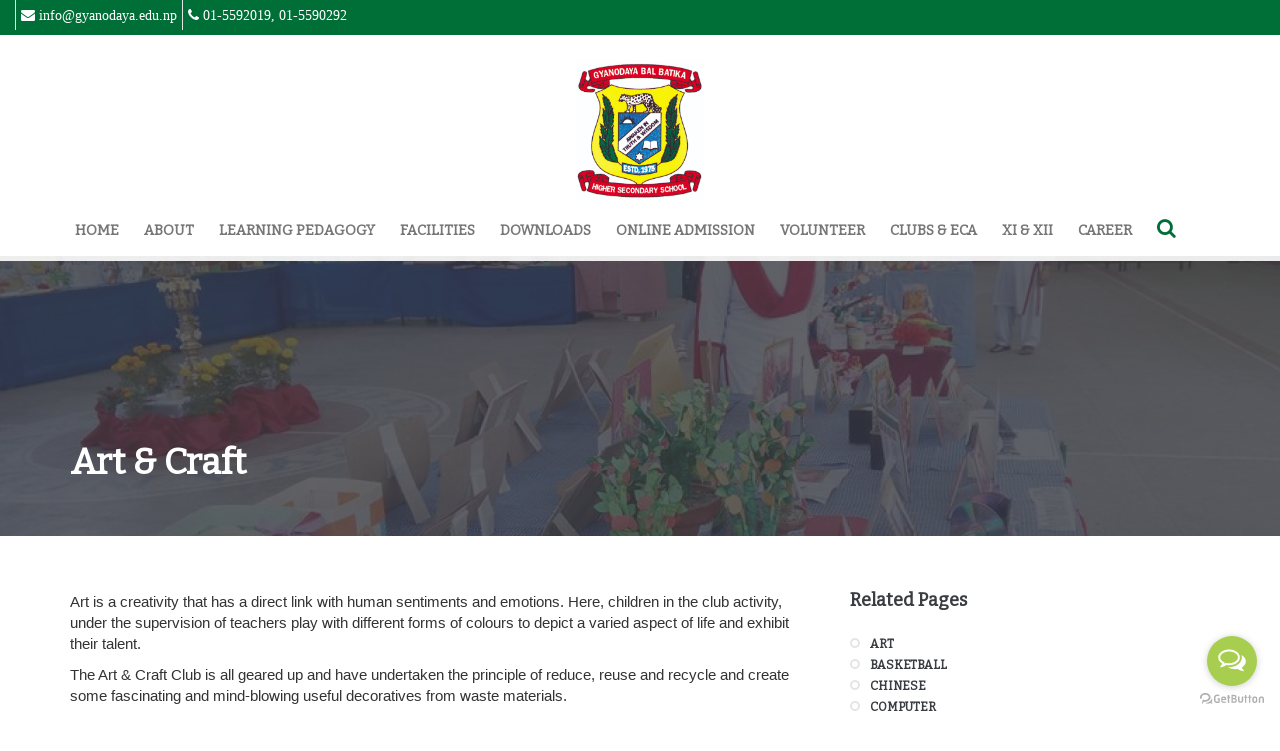

--- FILE ---
content_type: text/html; charset=UTF-8
request_url: https://www.gyanodaya.edu.np/page/art/clubs-eca
body_size: 31230
content:
<!doctype html>
<html lang="en" class="no-js">
<head><meta http-equiv="Content-Type" content="text/html; charset=utf-8">
    <title>Art & Craft</title>

    

    <meta http-equiv="X-UA-Compatible" content="IE=edge,chrome=1">
    <meta name="viewport" content="width=device-width, initial-scale=1, maximum-scale=1">

    <!-- Meta -->
    <meta name="description" content="Art & Craft">
    <meta name="author" content="AccessWorld">
    <!-- Facebook Meta Tags -->
    <meta property="og:url" content="https://www.gyanodaya.edu.np/page/art/clubs-eca">
    <meta property="og:title" content="Gyanodaya Bal Batika School">
    <meta property="og:description" content="Art & Craft">
    <meta property="og:site_name" content="Gyanodaya Bal Batika School">
    <meta property="og:image" content="https://www.gyanodaya.edu.np/img/logo-thumbs.png">
    <meta property="og:image:type" content="image/jpeg">
    <meta property="og:type" content="website">

    <link href="https://fonts.googleapis.com/css?family=Bitter" rel="stylesheet">
<link rel="shortcut icon" href="https://www.gyanodaya.edu.np/img/logo1.jpg" />
    <link rel="stylesheet" type="text/css" href="https://www.gyanodaya.edu.np/css/bootstrap.min.css" media="screen">
    <link rel="stylesheet" type="text/css" href="https://www.gyanodaya.edu.np/css/magnific-popup.css" media="screen">
    <link rel="stylesheet" type="text/css" href="https://www.gyanodaya.edu.np/css/font-awesome.min.css" media="screen">
    <link rel="stylesheet" type="text/css" href="https://www.gyanodaya.edu.np/css/animate.css" media="screen">
    <link rel="stylesheet" href="https://www.gyanodaya.edu.np/css/libs/toastr/toastr.min.css">
    <!-- REVOLUTION BANNER CSS SETTINGS -->
    <link rel="stylesheet" type="text/css" href="https://www.gyanodaya.edu.np/css/settings.css" media="screen" />
    <link rel="stylesheet" type="text/css" href="https://www.gyanodaya.edu.np/css/style.css" media="screen">
    <link rel="stylesheet" type="text/css" href="https://www.gyanodaya.edu.np/css/awt.css" media="screen">

        
    <!-- Facebook Pixel Code -->
<script>
!function(f,b,e,v,n,t,s)
{if(f.fbq)return;n=f.fbq=function(){n.callMethod?
n.callMethod.apply(n,arguments):n.queue.push(arguments)};
if(!f._fbq)f._fbq=n;n.push=n;n.loaded=!0;n.version='2.0';
n.queue=[];t=b.createElement(e);t.async=!0;
t.src=v;s=b.getElementsByTagName(e)[0];
s.parentNode.insertBefore(t,s)}(window,document,'script',
'https://connect.facebook.net/en_US/fbevents.js');
 fbq('init', '631933387715545'); 
fbq('track', 'PageView');
</script>
<noscript>
 <img height="1" width="1" 
src="https://www.facebook.com/tr?id=631933387715545&ev=PageView
&noscript=1"/>
</noscript>
<!-- End Facebook Pixel Code -->
    
</head>
<body style="overflow-x: hidden;width:100%;">

<!-- Container -->
<div id="container">
    <div class="header-top-bar-container clearfix">
    <div class="header-top-bar" style="width:100% !important;">
        <ul class="contact-details">
            <li class="fa fa-envelope">
                <a href="mailto:info@gyanodaya.edu.np">info@gyanodaya.edu.np</a>
            </li>
            <li class="fa fa-phone">
                01-5592019, 01-5590292
            </li>
            
        </ul>
    </div>
</div>

    <header class="clearfix">
    <!-- Static navbar -->
    <div class="navbar navbar-default navbar-fixed-top banner">
        <div class="container">
            <button type="button" class="navbar-toggle" data-toggle="collapse" data-target=".navbar-collapse">
                <span class="icon-bar"></span>
                <span class="icon-bar"></span>
                <span class="icon-bar"></span>
            </button>
            <a href="https://www.gyanodaya.edu.np">
                <!--<img class="logo display pull-left" alt="" src="https://www.gyanodaya.edu.np/img/logo1.jpg">-->
                <!--<img class="logo" alt="" src="https://www.gyanodaya.edu.np/img/logo1.jpg">-->
                <img class="logo" alt="" src="https://www.gyanodaya.edu.np/img/logo1.jpg">
                <!--<img class="logo display pull-right" alt="" src="https://www.gyanodaya.edu.np/img/logo2.jpg">-->
            </a>
        </div>
        <div class="container">
            <div class="navbar-collapse collapse" >
                <ul class="nav navbar-nav navbar-center">
                                                                <li class="drop" >
                            <a href="/">Home</a>
                                                    </li>
                                            <li class="drop" >
                            <a href="#">About</a>
                                                            <ul class="drop-down" style="display: none;">
                                                                            <li>
                                            <a href="http://www.gyanodaya.edu.np/page/information/about">1. Information</a>
                                        </li>
                                                                            <li>
                                            <a href="http://www.gyanodaya.edu.np/page/his-excellency-late-gyan-bahadur-yakthumba/about">2. His Excellency Late Gyan Bahadur Yakthumba</a>
                                        </li>
                                                                            <li>
                                            <a href="http://www.gyanodaya.edu.np/page/founder-principal/about">3. Founder Principal</a>
                                        </li>
                                                                            <li>
                                            <a href="http://www.gyanodaya.edu.np/page/executive-director/about">4. Executive Director</a>
                                        </li>
                                                                            <li>
                                            <a href="http://www.gyanodaya.edu.np/page/residential/about">5. Residential</a>
                                        </li>
                                                                            <li>
                                            <a href="http://www.gyanodaya.edu.np/page/day-boarder/about">6. Day Boarder</a>
                                        </li>
                                                                            <li>
                                            <a href="http://www.gyanodaya.edu.np/page/day-scholar/about">7. Day Scholar</a>
                                        </li>
                                                                            <li>
                                            <a href="http://www.gyanodaya.edu.np/page/social-service-school/about">8. Social Service School</a>
                                        </li>
                                                                            <li>
                                            <a href="http://www.gyanodaya.edu.np/page/contact-us/about">Contact Us</a>
                                        </li>
                                                                    </ul>
                                                    </li>
                                            <li class="drop" >
                            <a href="/page/learning-pedagogy">Learning Pedagogy</a>
                                                    </li>
                                            <li class="drop" >
                            <a href="#">Facilities</a>
                                                            <ul class="drop-down" style="display: none;">
                                                                            <li>
                                            <a href="http://www.gyanodaya.edu.np/page/amphitheatre/facilities">Amphitheatre</a>
                                        </li>
                                                                            <li>
                                            <a href="http://www.gyanodaya.edu.np/page/art-music-dramatics-etc/facilities">Art, Music, Dramatics, etc</a>
                                        </li>
                                                                            <li>
                                            <a href="http://www.gyanodaya.edu.np/page/auditorium-gyan-hall/facilities">Auditorium - Gyan Hall</a>
                                        </li>
                                                                            <li>
                                            <a href="http://www.gyanodaya.edu.np/page/auditorium-indoor-sports/facilities">Auditorium - Indoor Sports</a>
                                        </li>
                                                                            <li>
                                            <a href="http://www.gyanodaya.edu.np/page/bmx-pump-tracks/facilities">BMX Pump Tracks</a>
                                        </li>
                                                                            <li>
                                            <a href="http://www.gyanodaya.edu.np/page/cafeteria/facilities">Cafeteria</a>
                                        </li>
                                                                            <li>
                                            <a href="http://www.gyanodaya.edu.np/page/e-library-science-lab-math-lab/facilities">E-Library, Science Lab &amp; Math Lab</a>
                                        </li>
                                                                            <li>
                                            <a href="http://www.gyanodaya.edu.np/page/ict-lab-research-lab/facilities">ICT Lab &amp; Research Lab</a>
                                        </li>
                                                                            <li>
                                            <a href="http://www.gyanodaya.edu.np/page/infirmary/facilities">Infirmary</a>
                                        </li>
                                                                            <li>
                                            <a href="http://www.gyanodaya.edu.np/page/outdoor-sports-athletics/facilities">Outdoor Sports &amp; Athletics</a>
                                        </li>
                                                                            <li>
                                            <a href="http://www.gyanodaya.edu.np/page/pre-primary-activity-room/facilities">Pre &amp; Primary Activity Room</a>
                                        </li>
                                                                            <li>
                                            <a href="http://www.gyanodaya.edu.np/page/pre-primary-play-area/facilities">Pre &amp; Primary Play Area</a>
                                        </li>
                                                                            <li>
                                            <a href="http://www.gyanodaya.edu.np/page/sports-science/facilities">Sports Science</a>
                                        </li>
                                                                            <li>
                                            <a href="http://www.gyanodaya.edu.np/page/swimming-pool/facilities">Swimming Pool</a>
                                        </li>
                                                                            <li>
                                            <a href="http://www.gyanodaya.edu.np/page/transportation/facilities">Transportation</a>
                                        </li>
                                                                            <li>
                                            <a href="http://www.gyanodaya.edu.np/page/yoga-meditation-park/facilities">Yoga &amp; Meditation Park</a>
                                        </li>
                                                                    </ul>
                                                    </li>
                                            <li class="drop" >
                            <a href="/download">Downloads</a>
                                                    </li>
                                            <li class="drop" >
                            <a href="/#admission">Online Admission</a>
                                                            <ul class="drop-down" style="display: none;">
                                                                            <li>
                                            <a href="http://www.gyanodaya.edu.np/admission/online-admission">Pre, Primary &amp; Basic Level </a>
                                        </li>
                                                                            <li>
                                            <a href="http://www.gyanodaya.edu.np/admissions/XI&amp;XIIAdmission/online-admission">XI &amp; XII Admission</a>
                                        </li>
                                                                    </ul>
                                                    </li>
                                            <li class="drop" >
                            <a href="http://www.gyanodaya.edu.np/page/volunteer">Volunteer</a>
                                                    </li>
                                            <li class="drop" >
                            <a href="#">Clubs &amp; ECA</a>
                                                            <ul class="drop-down" style="display: none;">
                                                                            <li>
                                            <a href="http://www.gyanodaya.edu.np/page/art/clubs-eca">Art</a>
                                        </li>
                                                                            <li>
                                            <a href="http://www.gyanodaya.edu.np/page/basketball/clubs-eca">Basketball</a>
                                        </li>
                                                                            <li>
                                            <a href="http://www.gyanodaya.edu.np/page/chinese/clubs-eca">Chinese</a>
                                        </li>
                                                                            <li>
                                            <a href="http://www.gyanodaya.edu.np/page/computer/clubs-eca">Computer</a>
                                        </li>
                                                                            <li>
                                            <a href="http://www.gyanodaya.edu.np/page/cycling/clubs-eca">Cycling</a>
                                        </li>
                                                                            <li>
                                            <a href="http://www.gyanodaya.edu.np/page/dance/clubs-eca">Dance</a>
                                        </li>
                                                                            <li>
                                            <a href="http://www.gyanodaya.edu.np/page/dramatics/clubs-eca">Dramatics</a>
                                        </li>
                                                                            <li>
                                            <a href="http://www.gyanodaya.edu.np/page/eco-foz/clubs-eca">Eco/ FOZ</a>
                                        </li>
                                                                            <li>
                                            <a href="http://www.gyanodaya.edu.np/page/football/clubs-eca">Football</a>
                                        </li>
                                                                            <li>
                                            <a href="http://www.gyanodaya.edu.np/page/guitar/clubs-eca">Guitar</a>
                                        </li>
                                                                            <li>
                                            <a href="http://www.gyanodaya.edu.np/page/literary/clubs-eca">Literary</a>
                                        </li>
                                                                            <li>
                                            <a href="http://www.gyanodaya.edu.np/page/madal/clubs-eca">Madal</a>
                                        </li>
                                                                            <li>
                                            <a href="http://www.gyanodaya.edu.np/page/math/clubs-eca">Math</a>
                                        </li>
                                                                            <li>
                                            <a href="http://www.gyanodaya.edu.np/page/swimming/clubs-eca">Swimming</a>
                                        </li>
                                                                            <li>
                                            <a href="http://www.gyanodaya.edu.np/page/taekwondo/clubs-eca">Taekwondo</a>
                                        </li>
                                                                            <li>
                                            <a href="http://www.gyanodaya.edu.np/page/violin/clubs-eca">Violin</a>
                                        </li>
                                                                            <li>
                                            <a href="http://www.gyanodaya.edu.np/page/vocal/clubs-eca">Vocal</a>
                                        </li>
                                                                    </ul>
                                                    </li>
                                            <li class="drop" >
                            <a href="http://www.gyanodaya.edu.np/page/gyanodaya-2">XI &amp; XII</a>
                                                    </li>
                                            <li class="drop" >
                            <a href="/career">Career</a>
                                                    </li>
                                        <li class="drop">
                        <a href="#" class="open-search">
                            <i class="fa fa-search"></i>
                        </a>
                        <form class="form-search" action="https://www.gyanodaya.edu.np/search" method="GET">
                            <input type="search" name="search" placeholder="Search:"/>
                            <button type="submit">
                                <i class="fa fa-search"></i>
                            </button>
                        </form>
                    </li>
                </ul>
            </div>
        </div>
    </div>
</header>
    
    <div class="content">
        
    <!-- page-banner -->
<div class="section-content page-banner" style="background: url(https://www.gyanodaya.edu.np/thumb/_1350-400-ed621c3e1b0ac7c41ddd14e9358dc1da2f6975e2.jpg)">
    <div class="container">
        <h1>Art &amp; Craft</h1>
    </div>
</div>
    <!-- page-content -->
    <div class="section-content">
        <div class="container">
            <div class="row">
                <div class="col-md-8">
                    <div class="toggle-section">
                        <p>Art is a creativity that has a direct link with human sentiments and emotions. Here, children in the club activity, under the supervision of teachers play with different forms of colours to depict a varied aspect of life and exhibit their talent.</p>

<p>The Art &amp; Craft Club is all geared up and have undertaken the principle of reduce, reuse and recycle and create some fascinating and mind-blowing useful decoratives from waste materials.</p>

<p>The Club emphasizes on artistic skills and explores their talents in paper mache, origami, paper folding, quilling, waste CD creations, tie and dye, vegetable printing, photo frames, making envelopes, pot painting, rock painting, plastic bottle crafts and many more.</p>

                    </div>
                </div>
                <div class="col-md-4">
                    <div class="sidebar toggle-section">
            <div class="category-widget widget">
            <h3>Related Pages</h3>
                            <ul class="category-list">
                    <li>
                        <a href="http://www.gyanodaya.edu.np/page/art/clubs-eca">Art</a>
                    </li>
                </ul>
                            <ul class="category-list">
                    <li>
                        <a href="http://www.gyanodaya.edu.np/page/basketball/clubs-eca">Basketball</a>
                    </li>
                </ul>
                            <ul class="category-list">
                    <li>
                        <a href="http://www.gyanodaya.edu.np/page/chinese/clubs-eca">Chinese</a>
                    </li>
                </ul>
                            <ul class="category-list">
                    <li>
                        <a href="http://www.gyanodaya.edu.np/page/computer/clubs-eca">Computer</a>
                    </li>
                </ul>
                            <ul class="category-list">
                    <li>
                        <a href="http://www.gyanodaya.edu.np/page/cycling/clubs-eca">Cycling</a>
                    </li>
                </ul>
                            <ul class="category-list">
                    <li>
                        <a href="http://www.gyanodaya.edu.np/page/dance/clubs-eca">Dance</a>
                    </li>
                </ul>
                            <ul class="category-list">
                    <li>
                        <a href="http://www.gyanodaya.edu.np/page/dramatics/clubs-eca">Dramatics</a>
                    </li>
                </ul>
                            <ul class="category-list">
                    <li>
                        <a href="http://www.gyanodaya.edu.np/page/eco-foz/clubs-eca">Eco/ FOZ</a>
                    </li>
                </ul>
                            <ul class="category-list">
                    <li>
                        <a href="http://www.gyanodaya.edu.np/page/football/clubs-eca">Football</a>
                    </li>
                </ul>
                            <ul class="category-list">
                    <li>
                        <a href="http://www.gyanodaya.edu.np/page/guitar/clubs-eca">Guitar</a>
                    </li>
                </ul>
                            <ul class="category-list">
                    <li>
                        <a href="http://www.gyanodaya.edu.np/page/literary/clubs-eca">Literary</a>
                    </li>
                </ul>
                            <ul class="category-list">
                    <li>
                        <a href="http://www.gyanodaya.edu.np/page/madal/clubs-eca">Madal</a>
                    </li>
                </ul>
                            <ul class="category-list">
                    <li>
                        <a href="http://www.gyanodaya.edu.np/page/math/clubs-eca">Math</a>
                    </li>
                </ul>
                            <ul class="category-list">
                    <li>
                        <a href="http://www.gyanodaya.edu.np/page/swimming/clubs-eca">Swimming</a>
                    </li>
                </ul>
                            <ul class="category-list">
                    <li>
                        <a href="http://www.gyanodaya.edu.np/page/taekwondo/clubs-eca">Taekwondo</a>
                    </li>
                </ul>
                            <ul class="category-list">
                    <li>
                        <a href="http://www.gyanodaya.edu.np/page/violin/clubs-eca">Violin</a>
                    </li>
                </ul>
                            <ul class="category-list">
                    <li>
                        <a href="http://www.gyanodaya.edu.np/page/vocal/clubs-eca">Vocal</a>
                    </li>
                </ul>
                    </div>
    </div>                </div>
            </div>
        </div>
    </div>
    </div>

    <footer>
    <!-- social media section -->
    <div class="social-section">
        <ul class="social-icons triggerAnimation animated" data-animate="tada">
            <li><a target="_blank" class="facebook" href="https://www.facebook.com/Gyanodaya/"><i class="fa fa-facebook"></i></a></li>
            <!--<li><a target="_blank" class="twitter" href="https://twitter.com/gyanodayaschool"><i class="fa fa-twitter"></i></a></li>-->
            <li><a target="_blank" class="instagram" href="https://www.instagram.com/gyanodayabalbatika"><i
                        class="fa fa-instagram"></i></a></li>
            <li><a target="_blank" class="youtube" href="https://www.youtube.com/channel/UClOL43jqZs-JQP3lpm9KDaw"><i
                        class="fa fa-youtube"></i></a></li>

        </ul>
    </div>

    <!-- footer component start -->
    <div class="up-footer">
        <div class="container">
            <div class="row">

                <div class="col-md-12">
                    <div class="widget footer-widget text-widget text-center">
                        <div class="col-md-11">
                            <h1>About</h1>
                            <p>Gyanodaya Bal Batika is a school in Bungmati/ Khokana, Lalitpur, Nepal.
It was established in 1975 A.D. by Mrs. Indira Yakthumba in fond memory
of her husband, His Excellency Late Gyan Bahadur Yakthumba.</p>
                            <div class="col-md-12">
                    <img src="https://www.gyanodaya.edu.np/img/GBBS.png" alt=""height="40" width="300">
                    </div>
                        </div>
                        <div class="col-md-1">
                            <span class="stat-count">69437</span>
                            <p class="stat-detail">Visiter Counter</p>
                        </div>

                    </div>

                </div>

            </div>
            <div class="footer-line">
                <div class="col-md-11">
                <p>Copyright 2026. All rights reserved.</p>
            </div>
            </div>
        </div>
    </div>
</footer>    
    <!--- Whatsapp chatbox -->
    
    <!-- GetButton.io widget -->
<script type="text/javascript">
    (function () {
        var options = {
            facebook: "262618863757353", // Facebook page ID
            whatsapp: "+977 9841286742", // WhatsApp number
            call_to_action: "Message us", // Call to action
            button_color: "#A8CE50", // Color of button
            position: "right", // Position may be 'right' or 'left'
            order: "facebook,whatsapp", // Order of buttons
        };
        var proto = document.location.protocol, host = "getbutton.io", url = proto + "//static." + host;
        var s = document.createElement('script'); s.type = 'text/javascript'; s.async = true; s.src = url + '/widget-send-button/js/init.js';
        s.onload = function () { WhWidgetSendButton.init(host, proto, options); };
        var x = document.getElementsByTagName('script')[0]; x.parentNode.insertBefore(s, x);
    })();
</script>
<!-- /GetButton.io widget -->
    
    <!-- GetButton.io widget -->
<!--<script type="text/javascript">-->
<!--    (function () {-->
<!--        var options = {-->
<!--            whatsapp: "+977 9847353038", // WhatsApp number-->
<!--            call_to_action: "Message us", // Call to action-->
<!--            position: "left", // Position may be 'right' or 'left'-->
<!--        };-->
<!--        var proto = document.location.protocol, host = "getbutton.io", url = proto + "//static." + host;-->
<!--        var s = document.createElement('script'); s.type = 'text/javascript'; s.async = true; s.src = url + '/widget-send-button/js/init.js';-->
<!--        s.onload = function () { WhWidgetSendButton.init(host, proto, options); };-->
<!--        var x = document.getElementsByTagName('script')[0]; x.parentNode.insertBefore(s, x);-->
<!--    })();-->
<!--</script>-->
<!-- /GetButton.io widget -->
    
    
    
    <!-- Load Facebook SDK for JavaScript -->
    <!--  <div id="fb-root"></div>-->
    <!--  <script>-->
    <!--    window.fbAsyncInit = function() {-->
    <!--      FB.init({-->
    <!--        xfbml            : true,-->
    <!--        version          : 'v8.0'-->
    <!--      });-->
    <!--    };-->

    <!--    (function(d, s, id) {-->
    <!--    var js, fjs = d.getElementsByTagName(s)[0];-->
    <!--    if (d.getElementById(id)) return;-->
    <!--    js = d.createElement(s); js.id = id;-->
    <!--    js.src = 'https://connect.facebook.net/en_US/sdk/xfbml.customerchat.js';-->
    <!--    fjs.parentNode.insertBefore(js, fjs);-->
    <!--  }(document, 'script', 'facebook-jssdk'));</script>-->

      <!-- Your Chat Plugin code -->
    <!--  <div class="fb-customerchat"-->
    <!--    attribution=setup_tool-->
    <!--    page_id="262618863757353">-->
    <!--  </div>-->
    
</div>
<!-- End Container -->

<!-- Global Script For Setting Session Messages and Active URL -->
<script>
//Session messages
var successMsg = "";
var infoMsg = "";
var warningMsg = "";
var dangerMsg = "";
var errorMsg = "";

//Active links
var requestUrl = "https://www.gyanodaya.edu.np/page/art/clubs-eca";
</script>
<script type="text/javascript" src="https://www.gyanodaya.edu.np/js/jquery.min.js"></script>
<script type="text/javascript" src="https://www.gyanodaya.edu.np/js/jquery.migrate.js"></script>
<script type="text/javascript" src="https://www.gyanodaya.edu.np/js/jquery.magnific-popup.min.js"></script>
<script type="text/javascript" src="https://www.gyanodaya.edu.np/js/jquery.appear.js"></script>
<script type="text/javascript" src="https://www.gyanodaya.edu.np/js/jquery.stellar.min.js"></script>
<script type="text/javascript" src="https://www.gyanodaya.edu.np/js/bootstrap.js"></script>
<script type="text/javascript" src="https://www.gyanodaya.edu.np/js/jquery.imagesloaded.min.js"></script>
<script type="text/javascript" src="https://www.gyanodaya.edu.np/js/jquery.isotope.min.js"></script>
<script type="text/javascript" src="https://www.gyanodaya.edu.np/js/plugins-scroll.js"></script>
<script type="text/javascript" src="https://www.gyanodaya.edu.np/js/waypoint.min.js"></script>
<script type="text/javascript" src="https://www.gyanodaya.edu.np/js/script.js"></script>
<script type="text/javascript" src="https://www.gyanodaya.edu.np/js/libs/toastr/toastr.min.js"></script>
<script type="text/javascript" src="https://www.gyanodaya.edu.np/js/core/source/AppToast.min.js"></script>
<script type="text/javascript" src="https://www.gyanodaya.edu.np/js/awt.min.js"></script>
<script>
$(document).ready(function(){
  $(".drop").click(function(){
    $(".drop-down").toggle();
  });
});
</script>


</body>
</html>

--- FILE ---
content_type: text/css
request_url: https://www.gyanodaya.edu.np/css/libs/toastr/toastr.min.css
body_size: 7570
content:
@-webkit-keyframes fadeIn{0%{opacity:0}to{opacity:1}}@keyframes fadeIn{0%{opacity:0}to{opacity:1}}@-webkit-keyframes zoom-down{0%{-webkit-transform-origin:top;transform-origin:top;-webkit-transform:scale(0);transform:scale(0)}to{-webkit-transform:scale(1);transform:scale(1)}}@keyframes zoom-down{0%{-webkit-transform-origin:top;transform-origin:top;-webkit-transform:scale(0);transform:scale(0)}to{-webkit-transform:scale(1);transform:scale(1)}}@-webkit-keyframes zoom-up{0%{-webkit-transform-origin:bottom;transform-origin:bottom;-webkit-transform:scale(0);transform:scale(0)}to{-webkit-transform:scale(1);transform:scale(1)}}@keyframes zoom-up{0%{-webkit-transform-origin:bottom;transform-origin:bottom;-webkit-transform:scale(0);transform:scale(0)}to{-webkit-transform:scale(1);transform:scale(1)}}@-webkit-keyframes slide-right{0%{-webkit-transform:translate(-20px);transform:translate(-20px);opacity:0}to{-webkit-transform:translate(0);transform:translate(0);opacity:1}}@keyframes slide-right{0%{-webkit-transform:translate(-20px);transform:translate(-20px);opacity:0}to{-webkit-transform:translate(0);transform:translate(0);opacity:1}}@-webkit-keyframes slide-left{0%{-webkit-transform:translate(20px);transform:translate(20px);opacity:0}to{-webkit-transform:translate(0);transform:translate(0);opacity:1}}@keyframes slide-left{0%{-webkit-transform:translate(20px);transform:translate(20px);opacity:0}to{-webkit-transform:translate(0);transform:translate(0);opacity:1}}@-webkit-keyframes slide-down{0%{-webkit-transform:translateY(-20px);transform:translateY(-20px);opacity:0}to{-webkit-transform:translate(0);transform:translate(0);opacity:1}}@keyframes slide-down{0%{-webkit-transform:translateY(-20px);transform:translateY(-20px);opacity:0}to{-webkit-transform:translate(0);transform:translate(0);opacity:1}}@-webkit-keyframes slide-up{0%{-webkit-transform:translateY(20px);transform:translateY(20px);opacity:0}to{-webkit-transform:translate(0);transform:translate(0);opacity:1}}@keyframes slide-up{0%{-webkit-transform:translateY(20px);transform:translateY(20px);opacity:0}to{-webkit-transform:translate(0);transform:translate(0);opacity:1}}.toast-title{font-weight:700}.toast-message{-ms-word-wrap:break-word;word-wrap:break-word}.toast-message a,.toast-message label{color:#fff}.toast-message a:hover{color:#f2f2f3;text-decoration:none}.toast-close-button{position:relative;right:-.3em;top:-.3em;float:right;font-size:20px;font-weight:700;color:#fff;-webkit-text-shadow:0 1px 0 #fff;text-shadow:0 1px 0 #fff;opacity:.8;filter:alpha(opacity=80)}.toast-close-button:focus,.toast-close-button:hover{color:#0c0c0c;text-decoration:none;cursor:pointer;opacity:.4;filter:alpha(opacity=40)}button.toast-close-button{padding:0;cursor:pointer;background:transparent;border:0;-webkit-appearance:none}.toast-top-center{top:0;right:0;width:100%}.toast-bottom-center{bottom:0;right:0;width:100%}.toast-top-full-width{top:0;right:0;width:100%}.toast-bottom-full-width{bottom:0;right:0;width:100%}.toast-top-left{top:12px;left:12px}.toast-top-right{top:12px;right:12px}.toast-bottom-right{right:12px;bottom:12px}.toast-bottom-left{bottom:12px;left:12px}#toast-container{position:fixed;z-index:2000}#toast-container *{box-sizing:border-box}#toast-container>div{position:relative;overflow:hidden;margin:0 0 6px;padding:15px 15px 15px 50px;width:300px;background-position:15px;background-repeat:no-repeat;color:#fff;opacity:.8;filter:alpha(opacity=80)}#toast-container>:hover{opacity:1;filter:alpha(opacity=100);cursor:pointer}#toast-container.toast-bottom-center>div,#toast-container.toast-top-center>div{width:300px;margin:auto}#toast-container.toast-bottom-full-width>div,#toast-container.toast-top-full-width>div{width:96%;margin:auto}.toast,.toast-default{background-color:#030303}.toast-success{background-color:#4caf50}.toast-error{background-color:#f44336}.toast-info{background-color:#20252b}.toast-warning{background-color:#ff9800}.toast-progress{position:absolute;left:0;bottom:0;height:4px;background-color:#0c0c0c;opacity:.4;filter:alpha(opacity=40)}@media all and (max-width:240px){#toast-container>div{padding:8px 8px 8px 50px;width:11em}#toast-container .toast-close-button{right:-.2em;top:-.2em}}@media all and (min-width:241px) and (max-width:480px){#toast-container>div{padding:8px 8px 8px 50px;width:18em}#toast-container .toast-close-button{right:-.2em;top:-.2em}}@media all and (min-width:481px) and (max-width:768px){#toast-container>div{padding:15px 15px 15px 50px;width:25em}}#toast-container>div{margin-bottom:8px;padding:12px 24px;width:auto;min-width:288px;max-width:568px;opacity:1;filter:alpha(opacity=100)}#toast-container.toast-bottom-center>div,#toast-container.toast-bottom-full-width>div,#toast-container.toast-bottom-left>div,#toast-container.toast-bottom-right>div{margin-top:8px;margin-bottom:0}#toast-container.toast-top-center>div,#toast-container.toast-top-full-width>div{margin-bottom:8px}#toast-container.toast-top-full-width,.toast-top-center,.toast-top-left,.toast-top-right{top:24px}.header-fixed #toast-container.toast-top-full-width,.header-fixed .toast-top-center,.header-fixed .toast-top-left,.header-fixed .toast-top-right{top:88px}#toast-container.toast-bottom-full-width,#toast-container.toast-top-full-width,.toast-bottom-left,.toast-top-left{left:88px}#toast-container.toast-bottom-full-width,#toast-container.toast-top-full-width,.toast-bottom-right,.toast-top-right{right:24px}#toast-container.toast-bottom-full-width,.toast-bottom-center,.toast-bottom-left,.toast-bottom-right{bottom:24px}#toast-container.toast-bottom-full-width,#toast-container.toast-top-full-width{width:auto}#toast-container.toast-bottom-full-width>div,#toast-container.toast-top-full-width>div{width:100%;max-width:100%}.toast-close-button,button.toast-close-button{right:0;top:0;display:inline-block;margin:-6px -14px -6px 0;width:36px;font-size:14px;font-weight:500;text-align:center;vertical-align:middle;cursor:pointer;background-color:transparent;border-radius:999px!important;border:1px solid transparent;white-space:nowrap;padding:4.5px 0;font-size:13px;line-height:1.846153846;border-radius:2px;-webkit-user-select:none;-moz-user-select:none;-ms-user-select:none;user-select:none;text-shadow:none;opacity:1;filter:alpha(opacity=100)}.toast-close-button.btn-flat,button.toast-close-button.btn-flat{padding:4.5px 0}.toast-close-button:focus,.toast-close-button:hover,button.toast-close-button:focus,button.toast-close-button:hover{background-color:hsla(0,0%,5%,.07);border-color:transparent;box-shadow:none;color:inherit;opacity:1;filter:alpha(opacity=100)}.toast-info .toast-progress{background:#fff}.toastr-action{float:right;margin-top:-6px;margin-bottom:-6px}.toastr-action:last-child{margin-left:24px}@media (min-width:1200px){.menubar-pin #toast-container.toast-bottom-full-width,.menubar-pin #toast-container.toast-top-full-width,.menubar-pin .toast-bottom-left,.menubar-pin .toast-top-left{left:264px}}@media (max-width:769px){#toast-container.toast-top-full-width,.toast-top-center,.toast-top-left,.toast-top-right{top:0}.header-fixed #toast-container.toast-top-full-width,.header-fixed .toast-top-center,.header-fixed .toast-top-left,.header-fixed .toast-top-right{top:64px}#toast-container.toast-bottom-full-width,#toast-container.toast-top-full-width,.toast-bottom-left,.toast-top-left{left:0}#toast-container.toast-bottom-full-width,#toast-container.toast-top-full-width,.toast-bottom-right,.toast-top-right{right:0}#toast-container.toast-bottom-full-width,.toast-bottom-center,.toast-bottom-left,.toast-bottom-right{bottom:0}}

--- FILE ---
content_type: text/css
request_url: https://www.gyanodaya.edu.np/css/style.css
body_size: 95317
content:
/*-------------------------------------------------
 =  Table of Css

 1.Isotope
 2.Header
 3.content - home sections
 4.Home2
 5.Home3
 6.Portfolio pages
 7.Blog pages
 8.Single Post
 9.single-project
 10.About
 11.Services
 12.Contact
 13.Error
 14.testimonials page
 15.Faqs page
 16.shortcodes
 17.Footer
 18.Responsive Part
-------------------------------------------------*/
/*-------------------------------------------------------*/
/* 1. Isotope filtering
/*-------------------------------------------------------*/
.isotope-item {
  z-index: 2;
}
.isotope-hidden.isotope-item {
  pointer-events: none;
  z-index: 1;
}
.isotope,
.isotope .isotope-item {
  /* change duration value to whatever you like */
  transition-duration: 0.8s;
}
.isotope {
  transition-property: height, width;
}
.isotope .isotope-item {
  transition-property: transform, opacity;
}
/*-------------------------------------------------*/
/* =  import variables.less file
/*-------------------------------------------------*/
/* the default font in our template*/
/* default color skin */
/* default color skin 2 */
/* background grey, headings text color*/
/* background skin with transparency*/
/* text color 1 (some titles and some subtitles contain this color)*/
/* text color 2 (some text paragraphcs)*/
/* previous: #999999 */
/* white color*/
/* black color*/
/* ul reset margin and padding*/
.ul-reset {
  margin: 0;
  padding: 0;
}
/* default style for paragraphs in this template*/
.paragraph {
  font-size: 15px;
  color: #dddddd;
  font-family: 'Bitter', serif;
  font-weight: 400;
  line-height: 20px;
  margin: 0 0 24px;
}
/* default style for anchors in this template*/
.anchor {
  display: inline-block;
  text-decoration: none;
  transition: all 0.2s ease-in-out;
  -moz-transition: all 0.2s ease-in-out;
  -webkit-transition: all 0.2s ease-in-out;
  -o-transition: all 0.2s ease-in-out;
}
/* default style for hading1 in this template*/
.heading1 {
  color: #3a3d41;
  font-size: 24px;
  font-family: 'Bitter', serif;
  font-weight: 700;
  margin: 0 0 7px;
}
/* default style for hading2 in this template*/
.heading2 {
  color: #3a3d41;
  font-size: 14px;
  font-family: 'Bitter', serif;
  font-weight: 700;
  margin: 0 0 2px;
  text-transform: uppercase;
}
/* default style for hading3 in this template*/
.heading3 {
  color: #ffffff;
  font-size: 18px;
  font-family: 'Bitter', serif;
  font-weight: 700;
  margin: 0 0 16px;
}
/* default style for hading4 in this template*/
.heading4 {
  color: #000000;
  font-size: 16px;
  font-family: 'Bitter', serif;
  text-transform: uppercase;
  line-height: 25px;
  margin: 0 0 10px;
}
/* variable for radius corners*/
/* variable for radius corners*/
/* variable for radius corners*/
/* variable for radius corners*/
/* variable for radius corners*/
/* variable for transitions*/
.transition {
  transition: all 0.2s ease-in-out;
  -moz-transition: all 0.2s ease-in-out;
  -webkit-transition: all 0.2s ease-in-out;
  -o-transition: all 0.2s ease-in-out;
}
/* variable for transitions*/
.transition2 {
  transition: all 0.5s ease-in-out;
  -moz-transition: all 0.5s ease-in-out;
  -webkit-transition: all 0.5s ease-in-out;
  -o-transition: all 0.5s ease-in-out;
}
/* variable for tranform grow elem scale*/
/* no shadow  variable*/
.no-shadow {
  box-shadow: none;
  -webkit-box-shadow: none;
  -moz-box-shadow: none;
  -o-box-shadow: none;
}
/* box shadow  variable*/
/* animation duration  variable*/
.animation-hover {
  animation-fill-mode: both;
  animation-duration: 1s;
  animation-name: hovertrans;
}
/* animate transform variable*/
@keyframes hovertrans {
  0% {
    transform: scale(0);
    -webkit-transform: scale(0);
    -moz-transform: scale(0);
    -o-transform: scale(0);
  }
  50% {
    transform: scale(1.07);
    -webkit-transform: scale(1.07);
    -moz-transform: scale(1.07);
    -o-transform: scale(1.07);
  }
  100% {
    transform: scale(1);
    -webkit-transform: scale(1);
    -moz-transform: scale(1);
    -o-transform: scale(1);
  }
}
/* animate transform rotate variable*/
/* animate transform rotate x variable*/
/* animate transform rotate Y variable*/
/* animate transform rotate Y variable*/
.trans-origin {
  transform-origin: 0 0;
}
/*-------------------------------------------------*/
/* =  Header
/*-------------------------------------------------*/
.navbar-default {
  background: #f9fafb;
  border: none;
}
.navbar-brand {
  height: auto;
  padding: 18px 15px;
}
.navbar-nav {
  margin-top: 10px;
}
.navbar-nav > li {
  margin-left: 20px;
}
.navbar-nav > li > a {
  color: #333;
  font-size: 14px;
  font-family: 'Bitter', serif;
  font-weight: 700;
  text-transform: uppercase;
  transition: all 0.2s ease-in-out;
  -moz-transition: all 0.2s ease-in-out;
  -webkit-transition: all 0.2s ease-in-out;
  -o-transition: all 0.2s ease-in-out;
  padding-bottom: 22px;
}
.navbar-nav > li > a:hover {
  color: #006f37 !important;
}
.navbar-nav a.open-search {
  padding-left: 0;
}
.navbar-nav a.open-search i {
  color: #006f37;
  font-size: 20px;
  display: inline-block;
  margin-top: -5px;
}
.navbar-nav li.drop {
  position: relative;
}
.navbar-nav li ul.drop-down {
  margin: 0;
  padding: 0;
  position: absolute;
  top: 100%;
  left: 0;
  width: 160px;
  visibility: hidden;
  opacity: 0;
  z-index: 3;
  text-align: left;
  transition: all 0.2s ease-in-out;
  -moz-transition: all 0.2s ease-in-out;
  -webkit-transition: all 0.2s ease-in-out;
  -o-transition: all 0.2s ease-in-out;
  transform-origin: 0 0;
  transform: rotateX(-90deg);
}
.navbar-nav li ul.drop-down li {
  list-style: none;
  display: block;
  margin: 0;
}
.navbar-nav li ul.drop-down li ul.drop-down.level3 {
  transform: rotateX(0deg);
  transform: rotateY(-90deg);
  top: 0px;
  left: 100%;
  border-bottom: none;
}
.navbar-nav li ul.drop-down li a {
  display: inline-block;
  text-decoration: none;
  transition: all 0.2s ease-in-out;
  -moz-transition: all 0.2s ease-in-out;
  -webkit-transition: all 0.2s ease-in-out;
  -o-transition: all 0.2s ease-in-out;
  display: block;
  color: #ffffff;
  font-size: 12px;
  font-family: 'Bitter', serif;
  padding: 16px 20px;
  text-transform: uppercase;
  font-weight: 700;
  background: #3a3d41;
  margin: 0;
  border: none;
}
.navbar-nav li ul.drop-down li a:hover {
  background: #006f37;
}
.navbar-nav li ul.drop-down li:hover ul.drop-down.level3 {
  transform: rotateY(0deg);
}
.navbar-nav li ul.drop-down li:last-child {
  border-bottom: none;
}
.navbar-nav li:hover > ul.drop-down {
  visibility: visible;
  opacity: 1;
  transform: rotateX(0deg);
}
header.one-page .navbar-nav > li {
  margin-left: 0;
}
header.one-page .navbar-nav > li > a span {
  color: #006f37;
}
.form-search {
  position: absolute;
  top: 100%;
  right: 0;
  width: 230px;
  background: #006f37;
  padding: 14px;
  visibility: hidden;
  opacity: 0;
  transform: rotateX(-90deg);
  transition: all 0.2s ease-in-out;
  -moz-transition: all 0.2s ease-in-out;
  -webkit-transition: all 0.2s ease-in-out;
  -o-transition: all 0.2s ease-in-out;
}
.form-search input[type="search"] {
  font-size: 15px;
  color: #dddddd;
  font-family: 'Bitter', serif;
  font-weight: 400;
  line-height: 20px;
  margin: 0 0 24px;
  margin: 0;
  color: #3a3d41;
  padding: 10px 12px;
  border: none;
  width: 100%;
  outline: none;
  transition: all 0.2s ease-in-out;
  -moz-transition: all 0.2s ease-in-out;
  -webkit-transition: all 0.2s ease-in-out;
  -o-transition: all 0.2s ease-in-out;
  background: #ffffff;
}
.form-search button {
  background: #ffffff;
  border: none;
  float: right;
  margin-top: -32px;
  margin-right: 15px;
  position: relative;
  z-index: 2;
}
.form-search button i {
  color: #006f37;
  font-size: 16px;
}
.form-search.active {
  visibility: visible;
  opacity: 1;
  transform: rotateX(0deg);
}
/*-------------------------------------------------*/
/* =  content - home sections
/*-------------------------------------------------*/
#container {
  padding-top: 67px;
}
.slider1 {
  position: relative;
}
.slider1 .banner-thumbs {
  position: absolute;
  z-index: 999;
  width: 100%;
  height: 100px;
  left: 0;
  bottom: 50px;
}
.slider1 .banner-thumbs ul.slider-thumbnails {
  margin: 0;
  padding: 0;
  overflow: hidden;
}
.slider1 .banner-thumbs ul.slider-thumbnails li {
  border-top: 2px solid #3a3d41;
  margin: 0;
  width: 25%;
  transition: all 0.2s ease-in-out;
  -moz-transition: all 0.2s ease-in-out;
  -webkit-transition: all 0.2s ease-in-out;
  -o-transition: all 0.2s ease-in-out;
  float: left;
}
.slider1 .banner-thumbs ul.slider-thumbnails li a {
  display: inline-block;
  text-decoration: none;
  transition: all 0.2s ease-in-out;
  -moz-transition: all 0.2s ease-in-out;
  -webkit-transition: all 0.2s ease-in-out;
  -o-transition: all 0.2s ease-in-out;
  border-radius: 0px;
  background: #3a3d41;
  display: block;
  border: none !important;
  margin: 0;
  width: 100%;
  padding: 30px 10px;
  overflow: hidden;
}
.slider1 .banner-thumbs ul.slider-thumbnails li a span {
  display: inline-block;
  float: left;
  width: 40px;
  height: 40px;
  border-radius: 50%;
  background: #006f37;
  color: #ffffff;
  text-align: center;
  line-height: 40px;
  font-size: 18px;
  font-family: arial;
  font-weight: 700;
  transition: all 0.2s ease-in-out;
  -moz-transition: all 0.2s ease-in-out;
  -webkit-transition: all 0.2s ease-in-out;
  -o-transition: all 0.2s ease-in-out;
}
.slider1 .banner-thumbs ul.slider-thumbnails li a h2 {
  color: #3a3d41;
  font-size: 14px;
  font-family: 'Bitter', serif;
  font-weight: 700;
  margin: 0 0 2px;
  text-transform: uppercase;
  color: #ffffff;
  font-size: 18px;
  text-transform: inherit;
  margin: 3px 0 0 60px;
  transition: all 0.2s ease-in-out;
  -moz-transition: all 0.2s ease-in-out;
  -webkit-transition: all 0.2s ease-in-out;
  -o-transition: all 0.2s ease-in-out;
  text-align: left;
}
.slider1 .banner-thumbs ul.slider-thumbnails li a p {
  font-size: 15px;
  color: #dddddd;
  font-family: 'Bitter', serif;
  font-weight: 400;
  line-height: 20px;
  margin: 0 0 24px;
  font-size: 12px;
  font-weight: 700;
  margin: 0;
  margin-left: 60px;
  transition: all 0.2s ease-in-out;
  -moz-transition: all 0.2s ease-in-out;
  -webkit-transition: all 0.2s ease-in-out;
  -o-transition: all 0.2s ease-in-out;
  text-align: left;
}
.slider1 .banner-thumbs ul.slider-thumbnails li a:hover {
  background: #3a3d41;
  opacity: 0.7;
}
.slider1 .banner-thumbs ul.slider-thumbnails li.active {
  border-top: 2px solid #006f37;
}
.slider1 .banner-thumbs ul.slider-thumbnails li.active a span {
  background: #ffffff;
  color: #3a3d41;
}
.slider1 {
  overflow: hidden;
}
.slider1 .tp-bannertimer {
  display: none;
}
.slotholder:after {
  position: absolute;
  content: '';
  top: 0;
  left: 0;
  width: 100%;
  height: 100%;
}
.slider3 .slotholder:after {
  position: absolute;
  content: '';
  top: 0;
  left: 0;
  width: 100%;
  height: 100%;
  background: rgba(255, 255, 255, 0.9);
}
.tp-caption.large_bold_white {
  font-size: 60px;
  font-family: 'Bitter', serif;
  font-weight: 700;
}
.tp-caption.medium_thin_white {
  color: #ffffff;
  font-size: 18px;
  font-family: 'Bitter', serif;
}
.tp-caption.medium_thin_white .button-large {
  margin: 0 10px;
}
.tp-caption.large_bold_grey {
  font-size: 60px;
  color: #3a3d41;
  font-weight: 700;
  text-align: center;
}
.tp-caption.large_bold_grey span {
  color: #006f37;
  display: block;
}
.tp-caption.medium_thin_grey {
  color: #000;
  font-size: 18px;
  font-family: 'Bitter', serif;
  text-align: center;
}
.slider3 .tp-leftarrow.default {
  background: url(/img/revolution-icons/large_left2.png) no-Repeat 0 0;
}
.slider3 .tp-rightarrow.default {
  background: url(/img/revolution-icons/large_right2.png) no-Repeat 0 0;
}
.slider3 .tp-leftarrow:hover,
.slider3 .tp-rightarrow:hover {
  background-position: bottom left;
}
.slider-fullwidth {
  margin-top: -67px;
}
.title-section {
  padding: 64px 56px;
  text-align: center;
  background: #f9fafb;
}
.title-section h1 {
  color: #3a3d41;
  font-size: 24px;
  font-family: 'Bitter', serif;
  font-weight: 700;
  margin: 0 0 7px;
}
.title-section p {
  font-size: 15px;
  color: #dddddd;
  font-family: 'Bitter', serif;
  font-weight: 400;
  line-height: 20px;
  margin: 0 0 24px;
  color: #000;
  font-size: 18px;
  margin: 0;
}
.services-section .services-box {
  background: url('http://placehold.it/1920x1080');
  background-size: cover;
  padding: 60px 0;
  position: relative;
}
.services-section .services-box .services-post {
  margin-bottom: 25px;
  text-align: center;
  position: relative;
  z-index: 2;
}
.services-section .services-box .services-post .services-head {
  position: relative;
  padding-bottom: 15px;
  margin-bottom: 30px;
}
.services-section .services-box .services-post .services-head a {
  display: inline-block;
  text-decoration: none;
  transition: all 0.2s ease-in-out;
  -moz-transition: all 0.2s ease-in-out;
  -webkit-transition: all 0.2s ease-in-out;
  -o-transition: all 0.2s ease-in-out;
  width: 60px;
  height: 60px;
  background: #f9fafb;
  border-radius: 50%;
  margin-bottom: 22px;
}
.services-section .services-box .services-post .services-head a i {
  color: #3a3d41;
  line-height: 60px;
  font-size: 30px;
  transition: all 0.2s ease-in-out;
  -moz-transition: all 0.2s ease-in-out;
  -webkit-transition: all 0.2s ease-in-out;
  -o-transition: all 0.2s ease-in-out;
}
.services-section .services-box .services-post .services-head h2 {
  color: #3a3d41;
  font-size: 24px;
  font-family: 'Bitter', serif;
  font-weight: 700;
  margin: 0 0 7px;
  color: #ffffff;
  margin-bottom: 3px;
}
.services-section .services-box .services-post .services-head span {
  font-size: 15px;
  color: #dddddd;
  font-family: 'Bitter', serif;
  font-weight: 400;
  line-height: 20px;
  margin: 0 0 24px;
  display: inline-block;
  font-size: 12px;
  color: #ffffff;
  margin: 0;
}
.services-section .services-box .services-post .services-head:after {
  position: absolute;
  content: '';
  width: 60px;
  height: 1px;
  background: #ffffff;
  bottom: 0;
  left: 50%;
  margin-left: -30px;
  transition: all 0.2s ease-in-out;
  -moz-transition: all 0.2s ease-in-out;
  -webkit-transition: all 0.2s ease-in-out;
  -o-transition: all 0.2s ease-in-out;
}
.services-section .services-box .services-post p {
  font-size: 15px;
  color: #dddddd;
  font-family: 'Bitter', serif;
  font-weight: 400;
  line-height: 20px;
  margin: 0 0 24px;
}
.services-section .services-box .services-post:hover .services-head a {
  background: #006f37;
}
.services-section .services-box .services-post:hover .services-head a i {
  color: #ffffff;
}
.services-section .services-box .services-post:hover .services-head:after {
  background: #006f37;
}
.services-section .services-box:after {
  position: absolute;
  content: '';
  width: 100%;
  height: 100%;
  top: 0;
  left: 0;
  background: rgba(58, 61, 65, 0.8);
}
a.button-one {
  display: inline-block;
  text-decoration: none;
  transition: all 0.2s ease-in-out;
  -moz-transition: all 0.2s ease-in-out;
  -webkit-transition: all 0.2s ease-in-out;
  -o-transition: all 0.2s ease-in-out;
  padding: 10px 15px;
  color: #ffffff;
  font-size: 12px;
  font-family: 'Bitter', serif;
  font-weight: 700;
  text-transform: uppercase;
  border-radius: 3px;
  border: 1px solid #000;
  box-shadow: 0 3px 0 #5c5f62;
  -webkit-box-shadow: 0 3px 0 #5c5f62;
  -moz-box-shadow: 0 3px 0 #5c5f62;
  -o-box-shadow: 0 3px 0 #5c5f62;
}
a.button-one:hover {
  background: #006f37;
  border: 1px solid #006f37;
  box-shadow: 0 3px 0 #fff200;
  -webkit-box-shadow: 0 3px 0 #fff200;
  -moz-box-shadow: 0 3px 0 #fff200;
  -o-box-shadow: 0 3px 0 #fff200;
}
.banner-section {
  background: url('/img/pattern.png');
  padding: 60px 0;
  text-align: center;
}
.banner-section h1 {
  color: #3a3d41;
  font-size: 24px;
  font-family: 'Bitter', serif;
  font-weight: 700;
  margin: 0 0 7px;
  color: #ffffff;
  margin-bottom: 16px;
}
.banner-section p {
  font-size: 15px;
  color: #dddddd;
  font-family: 'Bitter', serif;
  font-weight: 400;
  line-height: 20px;
  margin: 0 0 24px;
  color: #000;
  font-size: 14px;
}
a.button-two {
  display: inline-block;
  text-decoration: none;
  transition: all 0.2s ease-in-out;
  -moz-transition: all 0.2s ease-in-out;
  -webkit-transition: all 0.2s ease-in-out;
  -o-transition: all 0.2s ease-in-out;
  background: #006f37;
  box-shadow: 0 3px 0 #fff200;
  -webkit-box-shadow: 0 3px 0 #fff200;
  -moz-box-shadow: 0 3px 0 #fff200;
  -o-box-shadow: 0 3px 0 #fff200;
  border-radius: 3px;
}
a.button-two span {
  display: inline-block;
  padding: 10px 26px 9px;
  color: #ffffff;
  font-size: 12px;
  font-family: 'Bitter', serif;
  font-weight: 700;
  text-transform: uppercase;
  transition: all 0.2s ease-in-out;
  -moz-transition: all 0.2s ease-in-out;
  -webkit-transition: all 0.2s ease-in-out;
  -o-transition: all 0.2s ease-in-out;
}
a.button-two i {
  padding: 12px 15px;
  font-size: 14px;
  color: #ffffff;
  border-left: 1px solid #fff200;
  transition: all 0.2s ease-in-out;
  -moz-transition: all 0.2s ease-in-out;
  -webkit-transition: all 0.2s ease-in-out;
  -o-transition: all 0.2s ease-in-out;
}
a.button-two:hover {
  background: #f9fafb;
  box-shadow: 0 3px 0 #808080;
  -webkit-box-shadow: 0 3px 0 #808080;
  -moz-box-shadow: 0 3px 0 #808080;
  -o-box-shadow: 0 3px 0 #808080;
}
a.button-two:hover span {
  color: #006f37;
}
a.button-two:hover i {
  color: #006f37;
  border-left: 1px solid #d9dadb;
  background: #f3f4f5;
}
.portfolio-box .project-post {
  text-align: center;
}
.portfolio-box .project-post .project-gal {
  position: relative;
}
.portfolio-box .project-post .project-gal img {
  width: 100%;
}
.portfolio-box .project-post .project-gal .hover-box {
  width: 100%;
  height: 100%;
  position: absolute;
  top: 0;
  left: 0;
  background: rgba(255, 255, 255, 0.65);
  transition: all 0.2s ease-in-out;
  -moz-transition: all 0.2s ease-in-out;
  -webkit-transition: all 0.2s ease-in-out;
  -o-transition: all 0.2s ease-in-out;
  visibility: hidden;
  opacity: 0;
}
.portfolio-box .project-post .project-gal .hover-box a {
  display: inline-block;
  text-decoration: none;
  transition: all 0.2s ease-in-out;
  -moz-transition: all 0.2s ease-in-out;
  -webkit-transition: all 0.2s ease-in-out;
  -o-transition: all 0.2s ease-in-out;
  width: 40px;
  height: 40px;
  text-align: center;
  border-radius: 50%;
  background: #006f37;
  top: 50%;
  margin-top: -20px;
  position: absolute;
  transform: rotate(360deg);
  transition: all 0.5s ease-in-out;
  -moz-transition: all 0.5s ease-in-out;
  -webkit-transition: all 0.5s ease-in-out;
  -o-transition: all 0.5s ease-in-out;
}
.portfolio-box .project-post .project-gal .hover-box a i {
  font-size: 14px;
  color: #ffffff;
  line-height: 40px;
}
.portfolio-box .project-post .project-gal .hover-box a:hover {
  background: #3a3d41;
}
.portfolio-box .project-post .project-gal .hover-box a.zoom {
  right: 50%;
  margin-right: 35px;
}
.portfolio-box .project-post .project-gal .hover-box a.link {
  left: 50%;
  margin-left: 35px;
}
.portfolio-box .project-post .project-content {
  padding: 25px 10px;
  background: #f9fafb;
  border-bottom: 1px solid transparent;
}
.portfolio-box .project-post .project-content h2 {
  color: #3a3d41;
  font-size: 14px;
  font-family: 'Bitter', serif;
  font-weight: 700;
  margin: 0 0 2px;
  text-transform: uppercase;
}
.portfolio-box .project-post .project-content p {
  font-size: 15px;
  color: #dddddd;
  font-family: 'Bitter', serif;
  font-weight: 400;
  line-height: 20px;
  margin: 0 0 24px;
  margin-bottom: 0;
  font-size: 12px;
  color: #000;
}
.portfolio-box .project-post:hover .project-gal .hover-box {
  visibility: visible;
  opacity: 1;
}
.portfolio-box .project-post:hover .project-gal .hover-box a {
  transform: rotate(0);
}
.portfolio-box .project-post:hover .project-gal .hover-box a.zoom {
  margin-right: 5px;
}
.portfolio-box .project-post:hover .project-gal .hover-box a.link {
  margin-left: 5px;
}
.portfolio-box .project-post:hover .project-content {
  border-bottom: 1px solid #006f37;
  background: #ffffff;
}
div.buttons {
  text-align: center;
  margin: 50px 0;
}
div.buttons a.button-third {
  margin: 0 8px;
}
a.button-third {
  display: inline-block;
  text-decoration: none;
  transition: all 0.2s ease-in-out;
  -moz-transition: all 0.2s ease-in-out;
  -webkit-transition: all 0.2s ease-in-out;
  -o-transition: all 0.2s ease-in-out;
  padding: 10px 15px;
  color: #000;
  font-size: 12px;
  font-family: 'Bitter', serif;
  font-weight: 700;
  text-transform: uppercase;
  border-radius: 3px;
  border: 1px solid #e5e5e5;
  box-shadow: 0 3px 0 #e5e5e5;
  -webkit-box-shadow: 0 3px 0 #e5e5e5;
  -moz-box-shadow: 0 3px 0 #e5e5e5;
  -o-box-shadow: 0 3px 0 #e5e5e5;
  margin: 0;
}
a.button-third i {
  font-size: 12px;
}
a.button-third:hover {
  border: 1px solid #000;
}
.owl-pagination {
  display: none;
}
.owl-theme .owl-controls {
  display: none !important;
}
.features-section {
  background: url('http://placehold.it/1920x1080');
  background-size: cover;
  padding: 60px 0;
  position: relative;
  overflow: hidden;
}
.features-section .container {
  position: relative;
  z-index: 3;
}
.features-section .container .features-head {
  margin-bottom: 75px;
  text-align: center;
}
.features-section .container .features-head h1 {
  color: #3a3d41;
  font-size: 24px;
  font-family: 'Bitter', serif;
  font-weight: 700;
  margin: 0 0 7px;
  color: #ffffff;
  margin-bottom: 16px;
}
.features-section .container .features-head p {
  font-size: 15px;
  color: #dddddd;
  font-family: 'Bitter', serif;
  font-weight: 400;
  line-height: 20px;
  margin: 0 0 24px;
  color: #000;
  font-size: 14px;
}
.features-section .container .feature-list {
  padding: 0;
  margin: 0 0 30px;
}
.features-section .container .feature-list li {
  list-style: none;
}
.features-section .container .feature-list li span {
  display: inline-block;
  float: left;
  width: 40px;
  height: 40px;
  border-radius: 50%;
  border: 2px solid #ffffff;
  text-align: center;
}
.features-section .container .feature-list li span i {
  color: #ffffff;
  font-size: 18px;
  line-height: 40px;
}
.features-section .container .feature-list li .list-cont {
  margin-left: 54px;
  padding-top: 10px;
}
.features-section .container .feature-list li .list-cont h3 {
  color: #ffffff;
  font-size: 18px;
  font-family: 'Bitter', serif;
  font-weight: 700;
  margin: 0 0 16px;
}
.features-section .container .feature-list li .list-cont p {
  font-size: 15px;
  color: #dddddd;
  font-family: 'Bitter', serif;
  font-weight: 400;
  line-height: 20px;
  margin: 0 0 24px;
  color: #000;
}
.features-section .container .image-place {
  text-align: center;
  position: relative;
}
.features-section .container .image-place img {
  max-width: 100%;
  margin-bottom: -40px;
}
.features-section:after {
  position: absolute;
  content: '';
  width: 100%;
  height: 100%;
  top: 0;
  left: 0;
  background: rgba(58, 61, 65, 0.8);
}
.features-section:before {
  position: absolute;
  content: '';
  width: 100%;
  height: 60px;
  bottom: 0;
  left: 0;
  background: #f9fafb;
  z-index: 2;
}
.blog-section .title-section {
  background: #ffffff;
}
.blog-section .blog-post {
  margin: 0 10px;
}
.blog-section .blog-post img {
  width: 100%;
}
.blog-section .blog-post .post-content {
  overflow: hidden;
}
.blog-section .blog-post .post-content .post-date {
  float: left;
  width: 60px;
  height: 90px;
  background: #3a3d41;
  text-align: center;
  padding: 12px 2px;
  transition: all 0.2s ease-in-out;
  -moz-transition: all 0.2s ease-in-out;
  -webkit-transition: all 0.2s ease-in-out;
  -o-transition: all 0.2s ease-in-out;
}
.blog-section .blog-post .post-content .post-date p {
  font-size: 15px;
  color: #dddddd;
  font-family: 'Bitter', serif;
  font-weight: 400;
  line-height: 20px;
  margin: 0 0 24px;
  margin: 0;
  color: #ffffff;
  font-size: 14px;
  line-height: 30px;
}
.blog-section .blog-post .post-content .post-date p span {
  display: block;
  position: relative;
  font-size: 24px;
  font-weight: 700;
  line-height: 38px;
}
.blog-section .blog-post .post-content .post-date p span:after {
  position: absolute;
  content: '';
  width: 20px;
  height: 1px;
  background: #ffffff;
  bottom: 0px;
  left: 50%;
  margin-left: -10px;
}
.blog-section .blog-post .post-content .content-data {
  margin-left: 60px;
  padding: 15px 20px;
  background: #f9fafb;
  min-height: 90px;
}
.blog-section .blog-post .post-content .content-data h2 {
  color: #3a3d41;
  font-size: 14px;
  font-family: 'Bitter', serif;
  font-weight: 700;
  margin: 0 0 2px;
  text-transform: uppercase;
  line-height: 20px;
  margin: 0;
}
.blog-section .blog-post .post-content .content-data h2 a {
  color: #3a3d41;
  display: inline-block;
  transition: all 0.2s ease-in-out;
  -moz-transition: all 0.2s ease-in-out;
  -webkit-transition: all 0.2s ease-in-out;
  -o-transition: all 0.2s ease-in-out;
  text-decoration: none;
}
.blog-section .blog-post .post-content .content-data h2 a:hover {
  color: #006f37;
}
.blog-section .blog-post .post-content .content-data p {
  font-size: 15px;
  color: #dddddd;
  font-family: 'Bitter', serif;
  font-weight: 400;
  line-height: 20px;
  margin: 0 0 24px;
  color: #000;
  font-size: 12px;
  margin: 0;
}
.blog-section .blog-post .post-content .content-data p a {
  display: inline-block;
  text-decoration: none;
  transition: all 0.2s ease-in-out;
  -moz-transition: all 0.2s ease-in-out;
  -webkit-transition: all 0.2s ease-in-out;
  -o-transition: all 0.2s ease-in-out;
  color: #000;
}
.blog-section .blog-post:hover .post-date {
  background: #006f37;
}
.client-section {
  background: #f9fafb;
  padding-bottom: 60px;
  overflow: hidden;
}
.client-section ul.client-list {
  padding: 0;
  margin: 0;
  overflow: hidden;
}
.client-section ul.client-list li {
  list-style: none;
  float: left;
  width: 16.666%;
}
.client-section ul.client-list li a {
  width: 100%;
  display: inline-block;
  text-decoration: none;
  transition: all 0.2s ease-in-out;
  -moz-transition: all 0.2s ease-in-out;
  -webkit-transition: all 0.2s ease-in-out;
  -o-transition: all 0.2s ease-in-out;
}
.client-section ul.client-list li a img {
  width: 100%;
}
.client-section ul.client-list li a:hover {
  opacity: 0.7;
}
.client-section .bx-wrapper .bx-pager {
  display: none;
}
.client-section .bx-wrapper .bx-controls-direction a {
  display: inline-block;
  text-decoration: none;
  transition: all 0.2s ease-in-out;
  -moz-transition: all 0.2s ease-in-out;
  -webkit-transition: all 0.2s ease-in-out;
  -o-transition: all 0.2s ease-in-out;
  top: 0;
  width: 40px;
  height: 40px;
  color: #000;
  font-size: 12px;
  font-family: 'Bitter', serif;
  font-weight: 700;
  text-transform: uppercase;
  border-radius: 3px;
  border: 1px solid #e5e5e5;
  box-shadow: 0 3px 0 #e5e5e5;
  -webkit-box-shadow: 0 3px 0 #e5e5e5;
  -moz-box-shadow: 0 3px 0 #e5e5e5;
  -o-box-shadow: 0 3px 0 #e5e5e5;
  margin: 0 8px;
  position: absolute;
  margin-top: 10px;
  background: #ffffff;
}
.client-section .bx-wrapper .bx-controls-direction a.bx-prev {
  margin-left: -40px;
}
.client-section .bx-wrapper .bx-controls-direction a.bx-next {
  margin-right: -40px;
}
.client-section .bx-wrapper .bx-controls-direction a.bx-prev:before {
  font-family: 'FontAwesome';
  content: "\f104";
  position: absolute;
  font-size: 12px;
  color: #000;
  width: 100%;
  left: 0;
  top: 0;
  text-align: center;
  line-height: 40px;
  -webkit-backface-visibility: hidden;
}
.client-section .bx-wrapper .bx-controls-direction a.bx-next:before {
  font-family: 'FontAwesome';
  content: "\f105";
  position: absolute;
  font-size: 12px;
  color: #000;
  width: 100%;
  left: 0;
  top: 0;
  text-align: center;
  line-height: 40px;
  -webkit-backface-visibility: hidden;
}
.client-section .bx-wrapper .bx-controls-direction a:hover {
  border: 1px solid #000;
}
/*-------------------------------------------------*/
/* =  Home2
/*-------------------------------------------------*/
.features-section2 {
  overflow: hidden;
}
.features-section2 .title-section {
  background: #ffffff;
}
.features-section2 .features-box {
  background: url('http://placehold.it/1920x1080');
  background-size: cover;
  padding: 40px 0 0px;
  position: relative;
}
.features-section2 .features-box .container {
  position: relative;
  z-index: 2;
}
.features-section2 .features-box:after {
  position: absolute;
  content: '';
  width: 100%;
  height: 100%;
  top: 0;
  left: 0;
  background: rgba(255, 255, 255, 0.92);
}
.features-section2 .image-place {
  margin-top: 10px;
  text-align: center;
  position: relative;
  z-index: 2;
}
.features-section2 .image-place img {
  max-width: 100%;
  margin: 0;
}
.feature-list2 {
  padding: 0;
  margin: 0 0 30px;
}
.feature-list2 li {
  list-style: none;
}
.feature-list2 li span {
  display: inline-block;
  float: left;
  width: 40px;
  height: 40px;
  border-radius: 50%;
  background: #006f37;
  text-align: center;
}
.feature-list2 li span i {
  color: #ffffff;
  font-size: 18px;
  line-height: 40px;
}
.feature-list2 li .list-cont {
  margin-left: 54px;
  padding-top: 10px;
}
.feature-list2 li .list-cont h3 {
  color: #ffffff;
  font-size: 18px;
  font-family: 'Bitter', serif;
  font-weight: 700;
  margin: 0 0 16px;
  color: #3a3d41;
}
.feature-list2 li .list-cont p {
  font-size: 15px;
  color: #dddddd;
  font-family: 'Bitter', serif;
  font-weight: 400;
  line-height: 20px;
  margin: 0 0 24px;
  color: #000;
}
.feature-list2.white {
  padding: 0;
  margin: 0 0 30px;
}
.feature-list2.white li {
  list-style: none;
}
.feature-list2.white li span {
  display: inline-block;
  float: left;
  width: 40px;
  height: 40px;
  border-radius: 50%;
  background: transparent;
  border: 2px solid #ffffff;
  text-align: center;
}
.feature-list2.white li span i {
  color: #ffffff;
  font-size: 18px;
  line-height: 40px;
}
.feature-list2.white li .list-cont {
  margin-left: 54px;
  padding-top: 10px;
}
.feature-list2.white li .list-cont h3 {
  font-size: 18px;
  font-family: 'Bitter', serif;
  font-weight: 700;
  margin: 0 0 16px;
  color: #ffffff;
}
.feature-list2.white li .list-cont p {
  font-size: 15px;
  color: #dddddd;
  font-family: 'Bitter', serif;
  font-weight: 400;
  line-height: 20px;
  margin: 0 0 24px;
  color: #000;
}
.statistic-section {
  background: url('http://placehold.it/1920x1080');
  background-size: cover;
  position: relative;
  padding: 60px 0 70px;
}
.statistic-section .container {
  position: relative;
  z-index: 2;
}
.statistic-post {
  overflow: hidden;
}
.statistic-post i {
  float: left;
  font-size: 30px;
  color: #006f37;
  display: inline-block;
  margin-top: 30px;
}
.statistic-post p {
  font-size: 15px;
  color: #dddddd;
  font-family: 'Bitter', serif;
  font-weight: 400;
  line-height: 20px;
  margin: 0 0 24px;
  margin: 0;
  margin-left: 46px;
  font-size: 18px;
  line-height: 24px;
  font-weight: 700;
  color: #ffffff;
}
.statistic-post p span {
  color: #ffffff;
  font-size: 48px;
  line-height: 54px;
}
.statistic-section:after {
  position: absolute;
  content: '';
  width: 100%;
  height: 100%;
  top: 0;
  left: 0;
  background: rgba(58, 61, 65, 0.8);
}
.portfolio-box.portfolio-style2 .project-post .project-gal .hover-box {
  background: rgba(255, 255, 255, 0.9);
}
.portfolio-box.portfolio-style2 .project-post .project-gal .hover-box .inner-hover {
  position: absolute;
  top: 50%;
  margin-top: -35px;
  width: 100%;
  left: 0;
}
.portfolio-box.portfolio-style2 .project-post .project-gal .hover-box .inner-hover h2 {
  color: #3a3d41;
  font-size: 14px;
  font-family: 'Bitter', serif;
  font-weight: 700;
  margin: 0 0 2px;
  text-transform: uppercase;
  color: #006f37;
}
.portfolio-box.portfolio-style2 .project-post .project-gal .hover-box .inner-hover p {
  font-size: 15px;
  color: #dddddd;
  font-family: 'Bitter', serif;
  font-weight: 400;
  line-height: 20px;
  margin: 0 0 24px;
  margin-bottom: 0;
  font-size: 12px;
  color: #000;
}
.portfolio-box.portfolio-style2 .project-post .project-gal .hover-box .inner-hover a {
  position: relative;
  top: inherit;
  margin-bottom: 16px;
}
.portfolio-box.portfolio-style2 .project-post .project-gal .hover-box .inner-hover a.zoom {
  right: inherit;
  margin-right: 40;
}
.portfolio-box.portfolio-style2 .project-post .project-gal .hover-box .inner-hover a.link {
  left: inherit;
  margin-left: 40;
}
.portfolio-box.portfolio-style2 .project-post:hover .project-gal .hover-box .inner-hover a.zomm {
  margin-right: 5px;
}
.portfolio-box.portfolio-style2 .project-post:hover .project-gal .hover-box .inner-hover a.link {
  margin-left: 5px;
}
.title-section.transparent-back {
  background: transparent;
}
.title-section.transparent-back h1 {
  color: #ffffff;
}
.testimonials-section {
  background: url('http://placehold.it/1920x1080');
  background-size: cover;
  position: relative;
  padding: 0px 0 40px;
}
.testimonials-section .container {
  position: relative;
  z-index: 2;
}
.testimonials-section .title-section {
  position: relative;
  z-index: 2;
}
.testimonials-section .bx-wrapper .bx-pager.bx-default-pager a {
  background: transparent;
  border: 2px solid #ffffff;
}
.testimonials-section .bx-wrapper .bx-pager.bx-default-pager a:hover,
.testimonials-section .bx-wrapper .bx-pager.bx-default-pager a.active {
  background: #006f37;
  border: 2px solid #006f37;
}
.testimonials-section:after {
  position: absolute;
  content: '';
  width: 100%;
  height: 100%;
  top: 0;
  left: 0;
  background: rgba(58, 61, 65, 0.8);
}
.testimonial-post {
  text-align: center;
  margin-bottom: 20px;
}
.testimonial-post img {
  display: inline-block;
  max-width: 60px;
  border-radius: 50%;
  margin-bottom: 12px;
}
.testimonial-post h2 {
  color: #3a3d41;
  font-size: 14px;
  font-family: 'Bitter', serif;
  font-weight: 700;
  margin: 0 0 2px;
  text-transform: uppercase;
  color: #ffffff;
  margin-bottom: 27px;
}
.testimonial-post p {
  font-size: 15px;
  color: #dddddd;
  font-family: 'Bitter', serif;
  font-weight: 400;
  line-height: 20px;
  margin: 0 0 24px;
  color: #ffffff;
  max-width: 860px;
  margin: 0 auto;
  padding: 20px 25px;
  background: #006f37;
  position: relative;
  border-radius: 9px;
}
.testimonial-post p:after {
  position: absolute;
  content: '';
  width: 20px;
  height: 20px;
  background: #006f37;
  border: 1px solid #006f37;
  left: 50%;
  margin-left: -10px;
  top: -10px;
  transform: rotate(45deg);
}
/*-------------------------------------------------*/
/* =  home 3
/*-------------------------------------------------*/
.banner-section.style2 {
  background: #ffffff;
}
.banner-section.style2 h1 {
  color: #3a3d41;
  font-size: 24px;
  font-family: 'Bitter', serif;
  font-weight: 700;
  margin: 0 0 7px;
}
.banner-section.style2 p {
  font-size: 15px;
  color: #dddddd;
  font-family: 'Bitter', serif;
  font-weight: 400;
  line-height: 20px;
  margin: 0 0 24px;
  color: #000;
  font-size: 14px;
}
.portfolio-box.portfolio-style2.hover-second .project-post .project-gal .hover-box {
  background: rgba(58, 61, 65, 0.9);
}
.title-section.pattern {
  background: url('/img/pattern.png');
}
.title-section.pattern h1 {
  color: #ffffff;
}
.features-section3 {
  background: url('http://placehold.it/1920x1080');
  background-size: cover;
  padding: 55px 0 50px;
  position: relative;
}
.features-section3 .container {
  position: relative;
  z-index: 2;
}
.features-section3 .container h1 {
  color: #3a3d41;
  font-size: 24px;
  font-family: 'Bitter', serif;
  font-weight: 700;
  margin: 0 0 7px;
  line-height: 28px;
  color: #006f37;
}
.features-section3 .container h1 span {
  color: #3a3d41;
}
.features-section3 .container p {
  font-size: 15px;
  color: #dddddd;
  font-family: 'Bitter', serif;
  font-weight: 400;
  line-height: 20px;
  margin: 0 0 24px;
  color: #000;
  margin-bottom: 45px;
}
.features-section3 .container .image-place img {
  max-width: 100%;
  margin: 0;
}
.feature-list3 {
  padding: 0;
  margin: 0 0 30px;
}
.feature-list3 li {
  list-style: none;
}
.feature-list3 li span {
  display: inline-block;
  float: left;
  width: 60px;
  height: 60px;
  border-radius: 50%;
  background: #3a3d41;
  text-align: center;
}
.feature-list3 li span i {
  color: #ffffff;
  font-size: 24px;
  line-height: 60px;
}
.feature-list3 li .list-cont {
  margin-left: 74px;
}
.feature-list3 li .list-cont h3 {
  color: #ffffff;
  font-size: 18px;
  font-family: 'Bitter', serif;
  font-weight: 700;
  margin: 0 0 16px;
  color: #3a3d41;
  font-size: 24px;
  margin-bottom: 5px;
}
.feature-list3 li .list-cont p {
  font-size: 15px;
  color: #dddddd;
  font-family: 'Bitter', serif;
  font-weight: 400;
  line-height: 20px;
  margin: 0 0 24px;
  color: #000;
  font-size: 14px;
}
.features-section3:after {
  position: absolute;
  content: '';
  width: 100%;
  height: 100%;
  top: 0;
  left: 0;
  background: rgba(255, 255, 255, 0.92);
}
.blog-section.second-style .blog-post {
  overflow: hidden;
}
.blog-section.second-style .blog-post .post-gal {
  margin-left: 60px;
}
.blog-section.second-style .blog-post .post-content > p {
  font-size: 15px;
  color: #dddddd;
  font-family: 'Bitter', serif;
  font-weight: 400;
  line-height: 20px;
  margin: 0 0 24px;
  padding: 16px 22px;
  margin: 0;
  margin-left: 60px;
  color: #000;
}
.blog-section.second-style .blog-post .post-date {
  float: left;
  width: 60px;
  height: 90px;
  background: #3a3d41;
  text-align: center;
  padding: 12px 2px;
  transition: all 0.2s ease-in-out;
  -moz-transition: all 0.2s ease-in-out;
  -webkit-transition: all 0.2s ease-in-out;
  -o-transition: all 0.2s ease-in-out;
}
.blog-section.second-style .blog-post .post-date p {
  font-size: 15px;
  color: #dddddd;
  font-family: 'Bitter', serif;
  font-weight: 400;
  line-height: 20px;
  margin: 0 0 24px;
  margin: 0;
  color: #ffffff;
  font-size: 14px;
  line-height: 30px;
}
.blog-section.second-style .blog-post .post-date p span {
  display: block;
  position: relative;
  font-size: 24px;
  font-weight: 700;
  line-height: 38px;
}
.blog-section.second-style .blog-post .post-date p span:after {
  position: absolute;
  content: '';
  width: 20px;
  height: 1px;
  background: #ffffff;
  bottom: 0px;
  left: 50%;
  margin-left: -10px;
}
.blog-section.second-style .blog-post:hover .post-date {
  background: #006f37;
}
/*-------------------------------------------------*/
/* =  portfolio pages
/*-------------------------------------------------*/
.page-banner {
  padding: 42px 0 47px;
  position: relative;
}
.page-banner .container {
  position: relative;
  z-index: 2;
}
.page-banner .container h1 {
  color: #3a3d41;
  font-size: 24px;
  font-family: 'Bitter', serif;
  font-weight: 700;
  margin: 0 0 7px;
  color: #ffffff;
  font-size: 36px;
}
.page-banner:after {
  position: absolute;
  content: '';
  width: 100%;
  height: 100%;
  top: 0;
  left: 0;
  background: rgba(58, 61, 65, 0.8);
}
.portfolio-page-banner {
  background: url('http://placehold.it/1920x1080');
  background-size: cover;
}
.title-section.white {
  background: #ffffff;
}
ul.filter {
  margin: 0;
  padding: 35px 0;
  background: #f9fafb;
  text-align: center;
}
ul.filter li {
  list-style: none;
  display: inline-block;
  margin-left: 25px;
}
ul.filter li a {
  display: inline-block;
  text-decoration: none;
  transition: all 0.2s ease-in-out;
  -moz-transition: all 0.2s ease-in-out;
  -webkit-transition: all 0.2s ease-in-out;
  -o-transition: all 0.2s ease-in-out;
  color: #3a3d41;
  font-size: 12px;
  font-weight: 700;
  padding-bottom: 6px;
  border-bottom: 1px solid transparent;
  font-family: 'Bitter', serif;
  text-transform: uppercase;
}
ul.filter li a:hover,
ul.filter li a.active {
  color: #006f37;
  border-bottom: 1px solid #006f37;
}
.masonry.three-col .project-post {
  width: 33.32%;
}
.masonry.four-col .project-post {
  width: 24.98%;
}
.masonry.five-col .project-post {
  width: 19.99%;
}
.testimonials-section.transparent-back {
  background: #ffffff;
}
.testimonials-section.transparent-back .testimonial-post h2 {
  color: #3a3d41;
}
.testimonials-section.transparent-back .testimonial-post p {
  color: #000;
  background: #ffffff;
  border: 1px solid #dddddd;
}
.testimonials-section.transparent-back .testimonial-post p:after {
  position: absolute;
  content: '';
  width: 20px;
  height: 20px;
  background: #ffffff;
  border: 1px solid #dddddd;
  border-bottom-color: transparent;
  border-right-color: transparent;
  left: 50%;
  margin-left: -10px;
  top: -10px;
  transform: rotate(45deg);
}
.testimonials-section.transparent-back .bx-wrapper .bx-pager.bx-default-pager a {
  background: transparent;
  border: 2px solid #dddddd;
}
.testimonials-section.transparent-back .bx-wrapper .bx-pager.bx-default-pager a:hover,
.testimonials-section.transparent-back .bx-wrapper .bx-pager.bx-default-pager a.active {
  background: #006f37;
  border: 2px solid #006f37;
}
.testimonials-section.transparent-back:after {
  display: none;
}
button.mfp-close,
button.mfp-arrow {
  outline: none;
}
/*-------------------------------------------------*/
/* =  blog pages
/*-------------------------------------------------*/
.blog-page-banner {
  background: url('http://placehold.it/1920x156');
  background-size: cover;
}
.blog-box.masonry {
  width: 1170px;
  margin-left: -15px;
}
.blog-box.masonry .blog-post {
  margin: 15px;
  width: 360px;
}
.blog-box.masonry .blog-post .post-gal {
  position: relative;
}
.blog-box.masonry .blog-post .post-gal iframe {
  width: 100%;
}
.blog-box.masonry .blog-post .post-gal .hover-box {
  width: 100%;
  height: 100%;
  position: absolute;
  top: 0;
  left: 0;
  background: rgba(255, 255, 255, 0.65);
  transition: all 0.2s ease-in-out;
  -moz-transition: all 0.2s ease-in-out;
  -webkit-transition: all 0.2s ease-in-out;
  -o-transition: all 0.2s ease-in-out;
  visibility: hidden;
  opacity: 0;
}
.blog-box.masonry .blog-post .post-gal .hover-box a {
  display: inline-block;
  text-decoration: none;
  transition: all 0.2s ease-in-out;
  -moz-transition: all 0.2s ease-in-out;
  -webkit-transition: all 0.2s ease-in-out;
  -o-transition: all 0.2s ease-in-out;
  width: 40px;
  height: 40px;
  text-align: center;
  border-radius: 50%;
  background: #006f37;
  top: 50%;
  left: 50%;
  margin-left: 45px;
  margin-top: -20px;
  position: absolute;
  transform: rotate(360deg);
  transition: all 0.5s ease-in-out;
  -moz-transition: all 0.5s ease-in-out;
  -webkit-transition: all 0.5s ease-in-out;
  -o-transition: all 0.5s ease-in-out;
}
.blog-box.masonry .blog-post .post-gal .hover-box a i {
  font-size: 14px;
  color: #ffffff;
  line-height: 40px;
}
.blog-box.masonry .blog-post .post-gal .hover-box a:hover {
  background: #3a3d41;
}
.blog-box.masonry .blog-post:hover .post-gal .hover-box {
  visibility: visible;
  opacity: 1;
}
.blog-box.masonry .blog-post:hover .post-gal .hover-box a {
  margin-left: -20px;
  transform: rotate(0deg);
}
.flex-direction-nav .flex-next {
  width: 40px;
  height: 40px;
  float: right;
  margin-right: 10px;
  background: #3a3d41;
  border: 1px solid #3a3d41;
  box-shadow: 0 3px 0 #5c5f62;
  -webkit-box-shadow: 0 3px 0 #5c5f62;
  -moz-box-shadow: 0 3px 0 #5c5f62;
  -o-box-shadow: 0 3px 0 #5c5f62;
  display: inline-block;
  text-decoration: none;
  transition: all 0.2s ease-in-out;
  -moz-transition: all 0.2s ease-in-out;
  -webkit-transition: all 0.2s ease-in-out;
  -o-transition: all 0.2s ease-in-out;
  border-radius: 2px;
}
.flex-direction-nav .flex-prev {
  width: 40px;
  height: 40px;
  float: left;
  margin-left: 10px;
  background: #3a3d41;
  border: 1px solid #3a3d41;
  box-shadow: 0 3px 0 #5c5f62;
  -webkit-box-shadow: 0 3px 0 #5c5f62;
  -moz-box-shadow: 0 3px 0 #5c5f62;
  -o-box-shadow: 0 3px 0 #5c5f62;
  display: inline-block;
  text-decoration: none;
  transition: all 0.2s ease-in-out;
  -moz-transition: all 0.2s ease-in-out;
  -webkit-transition: all 0.2s ease-in-out;
  -o-transition: all 0.2s ease-in-out;
  border-radius: 2px;
}
.flex-direction-nav .flex-next:after {
  content: '\f105';
  font-family: 'FontAwesome';
  font-size: 12px;
  color: #ffffff;
  line-height: 40px;
}
.flex-direction-nav .flex-prev:after {
  content: '\f104';
  font-family: 'FontAwesome';
  font-size: 12px;
  color: #ffffff;
  line-height: 40px;
}
.flexslider .flex-next:hover {
  background: #006f37;
  border: 1px solid #006f37;
  box-shadow: 0 3px 0 #fff200;
  -webkit-box-shadow: 0 3px 0 #fff200;
  -moz-box-shadow: 0 3px 0 #fff200;
  -o-box-shadow: 0 3px 0 #fff200;
}
.flexslider .flex-prev:hover {
  background: #006f37;
  border: 1px solid #006f37;
  box-shadow: 0 3px 0 #fff200;
  -webkit-box-shadow: 0 3px 0 #fff200;
  -moz-box-shadow: 0 3px 0 #fff200;
  -o-box-shadow: 0 3px 0 #fff200;
}
.categorize-blog {
  margin-bottom: 40px;
}
.categorize-blog ul.filter {
  padding: 10px 0 0;
}
.view-more {
  padding-left: 45px !important;
  position: relative;
  margin-bottom: 50px !important;
}
.view-more i {
  position: absolute;
  left: 17px;
  top: 7px;
  display: inline-block;
  font-size: 22px !important;
}
.blog-section {
  position: relative;
}
a.go-top {
  position: absolute;
  bottom: 40px;
  right: 40px;
  display: inline-block;
  text-decoration: none;
  transition: all 0.2s ease-in-out;
  -moz-transition: all 0.2s ease-in-out;
  -webkit-transition: all 0.2s ease-in-out;
  -o-transition: all 0.2s ease-in-out;
  width: 60px;
  height: 60px;
  color: #000;
  text-align: center;
  border-radius: 3px;
  border: 1px solid #e5e5e5;
  box-shadow: 0 3px 0 #e5e5e5;
  -webkit-box-shadow: 0 3px 0 #e5e5e5;
  -moz-box-shadow: 0 3px 0 #e5e5e5;
  -o-box-shadow: 0 3px 0 #e5e5e5;
}
a.go-top i {
  font-size: 22px;
  line-height: 60px;
}
a.go-top:hover {
  border: 1px solid #000;
}
.blog-section.with-sidebar {
  padding: 50px 0;
}
.blog-section.with-sidebar .blog-post {
  margin-bottom: 60px;
}
.blog-section.with-sidebar .blog-post .post-content > p {
  font-size: 15px;
  color: #dddddd;
  font-family: 'Bitter', serif;
  font-weight: 400;
  line-height: 20px;
  margin: 0 0 24px;
  padding: 20px;
  margin-bottom: 0;
  margin-left: 60px;
  color: #000;
}
.blog-section.with-sidebar .blog-post .post-content > a {
  margin-left: 80px;
}
.blog-section.with-sidebar .blog-post iframe {
  width: 100%;
  height: 340px;
  margin-bottom: -6px;
}
.pagination-box {
  padding-top: 50px;
  padding-bottom: 20px;
  overflow: hidden;
  border-top: 1px solid #e5e5e5;
}
.pagination-box a.prev {
  float: left;
  margin: 0;
}
.pagination-box a.next {
  float: right;
  margin: 0;
}
.search-widget input[type="search"] {
  font-size: 15px;
  color: #dddddd;
  font-family: 'Bitter', serif;
  font-weight: 400;
  line-height: 20px;
  margin: 0 0 24px;
  margin: 0;
  color: #3a3d41;
  padding: 10px 12px;
  border: 1px solid #e5e5e5;
  width: 100%;
  outline: none;
  transition: all 0.2s ease-in-out;
  -moz-transition: all 0.2s ease-in-out;
  -webkit-transition: all 0.2s ease-in-out;
  -o-transition: all 0.2s ease-in-out;
}
.search-widget input[type="search"]:focus {
  border: 1px solid #006f37;
}
.search-widget button {
  background: #fff;
  border: none;
  float: right;
  margin-top: -32px;
  margin-right: 15px;
  position: relative;
  z-index: 2;
}
.search-widget button i {
  color: #006f37;
  font-size: 16px;
}
.sidebar .widget {
  margin-bottom: 40px;
}
.sidebar .widget h3 {
  color: #ffffff;
  font-size: 18px;
  font-family: 'Bitter', serif;
  font-weight: 700;
  margin: 0 0 16px;
  color: #3a3d41;
  margin-bottom: 22px;
}
.sidebar .widget ul.category-list,
.sidebar .widget ul.category-list {
  margin: 0;
  padding: 0;
}
.sidebar .widget ul.category-list li,
.sidebar .widget ul.category-list li {
  list-style: none;
  margin-bottom: 22px;
}
.sidebar .widget ul.category-list li a,
.sidebar .widget ul.category-list li a {
  display: inline-block;
  text-decoration: none;
  transition: all 0.2s ease-in-out;
  -moz-transition: all 0.2s ease-in-out;
  -webkit-transition: all 0.2s ease-in-out;
  -o-transition: all 0.2s ease-in-out;
  padding-left: 20px;
  text-transform: uppercase;
  color: #3a3d41;
  font-size: 12px;
  font-family: 'Bitter', serif;
  position: relative;
  font-weight: 700;
}
.sidebar .widget ul.category-list li a:before,
.sidebar .widget ul.category-list li a:before {
  position: absolute;
  content: '';
  width: 10px;
  height: 10px;
  border: 2px solid #e5e5e5;
  left: 0;
  top: 2px;
  transition: all 0.2s ease-in-out;
  -moz-transition: all 0.2s ease-in-out;
  -webkit-transition: all 0.2s ease-in-out;
  -o-transition: all 0.2s ease-in-out;
  border-radius: 50%;
}
.sidebar .widget ul.category-list li a:hover,
.sidebar .widget ul.category-list li a:hover {
  color: #006f37;
}
.sidebar .widget ul.category-list li a:hover:before,
.sidebar .widget ul.category-list li a:hover:before {
  border: 2px solid #006f37;
  background: #006f37;
}
.sidebar .widget ul.category-list li:last-child,
.sidebar .widget ul.category-list li:last-child {
  margin-bottom: 0;
}
.sidebar .widget ul.popular-list {
  margin: 0;
  padding: 0;
}
.sidebar .widget ul.popular-list li {
  list-style: none;
  padding-top: 24px;
  border-top: 1px solid #f5f5f5;
  margin-bottom: 24px;
  overflow: hidden;
}
.sidebar .widget ul.popular-list li img {
  float: left;
  border-radius: 50%;
}
.sidebar .widget ul.popular-list li .side-content {
  margin-left: 80px;
}
.sidebar .widget ul.popular-list li .side-content h2 {
  color: #3a3d41;
  font-size: 14px;
  font-family: 'Bitter', serif;
  font-weight: 700;
  margin: 0 0 2px;
  text-transform: uppercase;
  font-size: 12px;
  line-height: 20px;
  margin: 0;
}
.sidebar .widget ul.popular-list li .side-content h2 a {
  display: inline-block;
  text-decoration: none;
  transition: all 0.2s ease-in-out;
  -moz-transition: all 0.2s ease-in-out;
  -webkit-transition: all 0.2s ease-in-out;
  -o-transition: all 0.2s ease-in-out;
  color: #3a3d41;
}
.sidebar .widget ul.popular-list li .side-content h2 a:hover {
  color: #006f37;
}
.sidebar .widget ul.popular-list li .side-content p {
  font-size: 15px;
  color: #dddddd;
  font-family: 'Bitter', serif;
  font-weight: 400;
  line-height: 20px;
  margin: 0 0 24px;
  margin: 0;
  color: #a9a9a9;
}
.sidebar .widget ul.popular-list li:first-child {
  list-style: none;
  padding-top: 0;
  border-top: none;
}
.sidebar .widget ul.popular-list li:last-child {
  margin-bottom: 0;
}
.sidebar .text-widget p {
  font-size: 15px;
  color: #dddddd;
  font-family: 'Bitter', serif;
  font-weight: 400;
  line-height: 20px;
  margin: 0 0 24px;
  color: #000;
  margin: 0;
}
.sidebar ul.tags-list {
  margin: 0;
  padding: 0;
}
.sidebar ul.tags-list li {
  list-style: none;
  display: inline-block;
  margin-bottom: 3px;
}
.sidebar ul.tags-list li a {
  display: inline-block;
  text-decoration: none;
  transition: all 0.2s ease-in-out;
  -moz-transition: all 0.2s ease-in-out;
  -webkit-transition: all 0.2s ease-in-out;
  -o-transition: all 0.2s ease-in-out;
  padding: 9px;
  border: 1px solid #dcdcdc;
  border-radius: 2px;
  color: #000;
  font-size: 12px;
  font-family: 'Bitter', serif;
  font-weight: 300;
}
.sidebar ul.tags-list li a:hover {
  color: #ffffff;
  border: 1px solid #3a3d41;
  background: #3a3d41;
}
.blog-box.masonry.one-col {
  width: 100%;
  margin-left: 0;
}
.blog-box.masonry.one-col .blog-post {
  width: 100%;
  margin: 0 0 60px;
}
.blog-box.masonry.one-col .blog-post iframe {
  width: 100%;
  height: 360px;
}
.blog-box.masonry.one-col .blog-post .post-content > a {
  margin-left: 80px;
}
/*-------------------------------------------------*/
/* =  signle post
/*-------------------------------------------------*/
.blog-section.with-sidebar {
  overflow: hidden;
}
.single-post.blog-post .post-content > p {
  padding: 0 20px !important;
  margin-top: 20px !important;
  margin-bottom: 0px;
}
.single-post {
  overflow: hidden;
}
.single-post blockquote {
  border: none;
  background: #f9fafb;
  border-left: 60px solid #006f37;
  padding: 20px;
  position: relative;
  margin-top: 20px;
}
.single-post blockquote p {
  font-size: 15px;
  color: #dddddd;
  font-family: 'Bitter', serif;
  font-weight: 400;
  line-height: 20px;
  margin: 0 0 24px;
  margin: 0;
  font-weight: 700;
  color: #3a3d41;
}
.single-post blockquote:before {
  position: absolute;
  content: '';
  width: 30px;
  height: 23px;
  top: 50%;
  left: -45px;
  margin-top: -12px;
  background: url('/img/quote.png') center center no-repeat;
}
.single-post .share-tag-box {
  margin-left: 80px;
}
.single-post .share-tag-box .post-tags {
  margin: 0;
  padding: 0;
  margin-top: 20px;
}
.single-post .share-tag-box .post-tags li {
  display: inline-block;
}
.single-post .share-tag-box .post-tags li a {
  display: inline-block;
  text-decoration: none;
  transition: all 0.2s ease-in-out;
  -moz-transition: all 0.2s ease-in-out;
  -webkit-transition: all 0.2s ease-in-out;
  -o-transition: all 0.2s ease-in-out;
  color: #3a3d41;
  font-size: 13px;
  font-family: 'Bitter', serif;
}
.single-post .share-tag-box .post-tags li a:hover {
  color: #006f37;
  text-decoration: underline;
}
.single-post .share-tag-box span {
  display: inline-block;
  color: #3a3d41;
  font-size: 13px;
  font-family: 'Bitter', serif;
  font-weight: 700;
  margin-bottom: 8px;
}
.single-post .pagination-boxer {
  overflow: hidden;
  margin-bottom: 40px;
  border: 1px solid #e5e5e5;
}
.single-post .pagination-boxer .prev-post {
  float: left;
  width: 50%;
  border-right: 1px solid #e5e5e5;
  padding: 54px 30px;
  background: #f9fafb;
  transition: all 0.2s ease-in-out;
  -moz-transition: all 0.2s ease-in-out;
  -webkit-transition: all 0.2s ease-in-out;
  -o-transition: all 0.2s ease-in-out;
}
.single-post .pagination-boxer .prev-post a {
  float: left;
  margin: 0 20px 0 0;
}
.single-post .pagination-boxer .prev-post p {
  font-size: 15px;
  color: #dddddd;
  font-family: 'Bitter', serif;
  font-weight: 400;
  line-height: 20px;
  margin: 0 0 24px;
  margin: 0;
  font-weight: 700;
  color: #3a3d41;
}
.single-post .pagination-boxer .next-post {
  float: right;
  width: 50%;
  padding: 54px 20px;
  background: #f9fafb;
  transition: all 0.2s ease-in-out;
  -moz-transition: all 0.2s ease-in-out;
  -webkit-transition: all 0.2s ease-in-out;
  -o-transition: all 0.2s ease-in-out;
}
.single-post .pagination-boxer .next-post a {
  float: right;
  margin: 0 0 0 20px;
}
.single-post .pagination-boxer .next-post p {
  font-size: 15px;
  color: #dddddd;
  font-family: 'Bitter', serif;
  font-weight: 400;
  line-height: 20px;
  margin: 0 0 24px;
  margin: 0;
  font-weight: 700;
  color: #3a3d41;
}
.single-post .pagination-boxer .prev-post:hover {
  background: #ffffff;
}
.single-post .pagination-boxer .next-post:hover {
  background: #ffffff;
}
.single-post .comment-section h3 {
  color: #ffffff;
  font-size: 18px;
  font-family: 'Bitter', serif;
  font-weight: 700;
  margin: 0 0 16px;
  color: #3a3d41;
  margin-bottom: 50px;
}
.single-post .comment-section ul {
  margin: 0;
  padding: 0;
}
.single-post .comment-section ul li {
  list-style: none;
}
.single-post .comment-section ul li img {
  float: left;
  width: 60px;
  border-radius: 50%;
}
.single-post .comment-section ul li .comment-box {
  border-bottom: 1px solid #e5e5e5;
  padding-bottom: 42px;
  margin-bottom: 50px;
  overflow: hidden;
}
.single-post .comment-section ul li .comment-content {
  margin-left: 80px;
}
.single-post .comment-section ul li .comment-content h4 {
  color: #3a3d41;
  font-size: 14px;
  font-family: 'Bitter', serif;
  font-weight: 700;
  margin: 0 0 2px;
  text-transform: uppercase;
  margin-bottom: 0;
  font-size: 13px;
  text-transform: inherit;
}
.single-post .comment-section ul li .comment-content span {
  color: #3a3d41;
  font-size: 14px;
  font-family: 'Bitter', serif;
  font-weight: 700;
  margin: 0 0 2px;
  text-transform: uppercase;
  font-size: 13px;
  color: #333;
  font-weight: 300;
  margin-bottom: 12px;
  text-transform: inherit;
}
.single-post .comment-section ul li .comment-content p {
  font-size: 15px;
  color: #dddddd;
  font-family: 'Bitter', serif;
  font-weight: 400;
  line-height: 20px;
  margin: 0 0 24px;
  font-weight: 300;
  color: #000;
  margin-bottom: 10px;
}
.single-post .comment-section ul li .comment-content a {
  display: inline-block;
  text-decoration: none;
  transition: all 0.2s ease-in-out;
  -moz-transition: all 0.2s ease-in-out;
  -webkit-transition: all 0.2s ease-in-out;
  -o-transition: all 0.2s ease-in-out;
  color: #3a3d41;
  font-size: 14px;
  font-family: 'Bitter', serif;
  font-weight: 700;
  margin: 0 0 2px;
  text-transform: uppercase;
  font-size: 13px;
  color: #333;
  font-weight: 300;
  text-transform: inherit;
}
.single-post .comment-section ul li .comment-content a:hover {
  color: #006f37;
}
.single-post .comment-section ul li .depth {
  margin-left: 80px;
}
.single-post .comment-form h3 {
  color: #ffffff;
  font-size: 18px;
  font-family: 'Bitter', serif;
  font-weight: 700;
  margin: 0 0 16px;
  color: #3a3d41;
  margin-bottom: 50px;
}
.single-post .comment-form input[type="text"],
.single-post .comment-form textarea {
  width: 100%;
  display: inline-block;
  padding: 11px;
  background: #ffffff;
  border-radius: 0;
  color: #000;
  font-size: 13px;
  font-family: 'Bitter', serif;
  border: 1px solid #e5e5e5;
  outline: none;
  margin: 0 0 20px;
  transition: all 0.2s ease-in-out;
  -moz-transition: all 0.2s ease-in-out;
  -webkit-transition: all 0.2s ease-in-out;
  -o-transition: all 0.2s ease-in-out;
}
.single-post .comment-form input[type="text"]:focus,
.single-post .comment-form textarea:focus {
  border: 1px solid #006f37;
}
.single-post .comment-form textarea {
  min-height: 122px;
}
.single-post .comment-form input[type="submit"] {
  display: inline-block;
  outline: none;
  padding: 10px 47px;
  color: #000;
  font-size: 12px;
  font-family: 'Bitter', serif;
  background: transparent;
  font-weight: 700;
  text-transform: uppercase;
  border-radius: 3px;
  border: 1px solid #e5e5e5;
  border-bottom: 3px solid #e5e5e5;
  transition: all 0.2s ease-in-out;
  -moz-transition: all 0.2s ease-in-out;
  -webkit-transition: all 0.2s ease-in-out;
  -o-transition: all 0.2s ease-in-out;
  background: #ffffff;
}
.single-post .comment-form input[type="submit"]:hover {
  border: 1px solid #000;
  border-bottom: 3px solid #000;
}
.social-box {
  margin: 0;
  padding: 0;
  margin-bottom: 50px;
  margin-top: 5px;
}
.social-box li {
  display: inline-block;
}
.social-box li a {
  display: inline-block;
  text-decoration: none;
  transition: all 0.2s ease-in-out;
  -moz-transition: all 0.2s ease-in-out;
  -webkit-transition: all 0.2s ease-in-out;
  -o-transition: all 0.2s ease-in-out;
  width: 28px;
  height: 28px;
  border-radius: 2px;
  text-align: center;
  background: #f8f8f8;
}
.social-box li a i {
  font-size: 15px;
  line-height: 28px;
  color: #c3c3c3;
  transition: all 0.2s ease-in-out;
  -moz-transition: all 0.2s ease-in-out;
  -webkit-transition: all 0.2s ease-in-out;
  -o-transition: all 0.2s ease-in-out;
}
.social-box li a:hover i {
  color: #ffffff;
}
.social-box li a.facebook:hover {
  background: #3b5b94;
}
.social-box li a.twitter:hover {
  background: #24cafe;
}
.social-box li a.google:hover {
  background: #5b5b5b;
}
.social-box li a.linkedin:hover {
  background: #0089b4;
}
.social-box li a.dribble:hover {
  background: #ed4a8b;
}
.social-box li a.pinterest:hover {
  background: #e84c3d;
}
/*-------------------------------------------------*/
/* =  single-project
/*-------------------------------------------------*/
.single-project {
  padding-bottom: 70px;
}
.project-block {
  padding-right: 50px;
  margin-bottom: 30px;
}
.single-project-content {
  padding-top: 60px;
}
.single-project-content h1 {
  color: #3a3d41;
  font-size: 24px;
  font-family: 'Bitter', serif;
  font-weight: 700;
  margin: 0 0 7px;
  margin-bottom: 0;
}
.single-project-content h3 {
  color: #ffffff;
  font-size: 18px;
  font-family: 'Bitter', serif;
  font-weight: 700;
  margin: 0 0 16px;
  color: #000;
  font-weight: 400;
  margin-bottom: 32px;
}
.single-project-content p {
  font-size: 15px;
  color: #dddddd;
  font-family: 'Bitter', serif;
  font-weight: 400;
  line-height: 20px;
  margin: 0 0 24px;
  margin-bottom: 20px;
  color: #000;
}
.single-project-content p span {
  font-weight: 700;
}
.project-sidebar {
  margin-bottom: 30px;
}
.project-sidebar h1 {
  color: #3a3d41;
  font-size: 24px;
  font-family: 'Bitter', serif;
  font-weight: 700;
  margin: 0 0 7px;
  margin-bottom: 0;
}
.project-sidebar h3 {
  color: #ffffff;
  font-size: 18px;
  font-family: 'Bitter', serif;
  font-weight: 700;
  margin: 0 0 16px;
  color: #000;
  font-weight: 400;
  margin-bottom: 32px;
}
.project-sidebar ul.project-photos {
  margin: 0;
  padding: 0;
  margin-bottom: 60px;
  overflow: hidden;
}
.project-sidebar ul.project-photos li {
  float: left;
  margin-right: 10px;
  margin-bottom: 10px;
  position: relative;
  list-style: none;
}
.project-sidebar ul.project-photos li img {
  width: 175px;
}
.project-sidebar ul.project-photos li a {
  position: absolute;
  top: 0;
  left: 0;
  width: 100%;
  height: 100%;
  background: rgba(255, 255, 255, 0.85);
  opacity: 0;
  visibility: hidden;
  display: inline-block;
  text-decoration: none;
  transition: all 0.2s ease-in-out;
  -moz-transition: all 0.2s ease-in-out;
  -webkit-transition: all 0.2s ease-in-out;
  -o-transition: all 0.2s ease-in-out;
}
.project-sidebar ul.project-photos li:nth-child(2n) {
  margin-right: 0;
}
.project-sidebar ul.project-photos li:hover a {
  opacity: 1;
  visibility: visible;
}
.project-sidebar p {
  font-size: 15px;
  color: #dddddd;
  font-family: 'Bitter', serif;
  font-weight: 400;
  line-height: 20px;
  margin: 0 0 24px;
  font-weight: 700;
  color: #3a3d41;
  margin-bottom: 10px;
}
.project-sidebar p span {
  color: #000;
}
.project-sidebar p a {
  color: #006f37;
}
.project-sidebar a.button-third {
  margin: 0;
  margin-top: 7px;
}
/*-------------------------------------------------*/
/* =  about
/*-------------------------------------------------*/
.about-page-banner {
  background: url('http://placehold.it/1920x156');
  background-size: cover;
}
.team-section {
  background: #f9fafb;
}
.team-box {
  padding: 60px 0;
  position: relative;
}
.team-box .buttons {
  position: absolute;
  width: 100%;
  height: 40px;
  top: 160px;
  left: 0;
}
.team-box .buttons a.owl-prev {
  float: left;
  margin-left: -50px;
}
.team-box .buttons a.owl-next {
  float: right;
  margin-right: -50px;
}
.team-post {
  padding: 0 10px;
  text-align: center;
}
.team-post img {
  text-align: center;
}
.team-post .team-head {
  padding: 16px 0 14px;
  position: relative;
  margin-bottom: 16px;
}
.team-post .team-head h2 {
  color: #3a3d41;
  font-size: 14px;
  font-family: 'Bitter', serif;
  font-weight: 700;
  margin: 0 0 2px;
  text-transform: uppercase;
}
.team-post .team-head span {
  font-size: 15px;
  color: #dddddd;
  font-family: 'Bitter', serif;
  font-weight: 400;
  line-height: 20px;
  margin: 0 0 24px;
  font-size: 12px;
  margin: 0;
  color: #000;
}
.team-post .team-head:after {
  position: absolute;
  content: '';
  width: 60px;
  height: 1px;
  background: #3a3d41;
  bottom: 0;
  left: 50%;
  margin-left: -30px;
}
.team-post > p {
  font-size: 15px;
  color: #dddddd;
  font-family: 'Bitter', serif;
  font-weight: 400;
  line-height: 20px;
  margin: 0 0 24px;
  color: #666666;
  font-size: 12px;
  margin: 0 0 10px;
}
ul.team-social {
  margin: 0;
  padding: 0;
}
ul.team-social li {
  display: inline-block;
}
ul.team-social li a {
  display: inline-block;
  text-decoration: none;
  transition: all 0.2s ease-in-out;
  -moz-transition: all 0.2s ease-in-out;
  -webkit-transition: all 0.2s ease-in-out;
  -o-transition: all 0.2s ease-in-out;
  width: 40px;
  height: 40px;
  border-radius: 50%;
  border: 2px solid #d2d6da;
  -webkit-backface-visibility: hidden;
  text-align: center;
}
ul.team-social li a i {
  font-size: 18px;
  color: #d2d6da;
  line-height: 40px;
  transition: all 0.2s ease-in-out;
  -moz-transition: all 0.2s ease-in-out;
  -webkit-transition: all 0.2s ease-in-out;
  -o-transition: all 0.2s ease-in-out;
}
ul.team-social li a:hover {
  background: #3a3d41;
  border: 2px solid #3a3d41;
}
ul.team-social li a:hover i {
  color: #ffffff;
}
.statistic-box.style2 {
  overflow: hidden;
  padding-bottom: 40px;
  border-bottom: 1px solid #e6eaed;
}
.statistic-box.style2 .statistic-post {
  float: left;
  width: 25%;
  margin-bottom: 30px;
}
.statistic-box.style2 .statistic-post .statistic-counter {
  padding: 22px 10px;
  background: #f9fafb;
  border: 1px solid #e6eaed;
  margin-bottom: 30px;
  overflow: hidden;
}
.statistic-box.style2 .statistic-post .statistic-counter p {
  color: #3a3d41;
}
.statistic-box.style2 .statistic-post .statistic-counter p span {
  color: #3a3d41;
}
.statistic-box.style2 .statistic-post .statistic-content p {
  font-size: 15px;
  color: #dddddd;
  font-family: 'Bitter', serif;
  font-weight: 400;
  line-height: 20px;
  margin: 0 0 24px;
  margin-bottom: 20px;
  color: #666;
}
.statistic-box.style2 .statistic-post .statistic-content p span {
  font-size: 15px;
  color: #dddddd;
  font-family: 'Bitter', serif;
  font-weight: 400;
  margin: 0 0 24px;
  color: #666;
  font-weight: 700;
  margin: 0;
  line-height: 20px;
}
.skills-accord-section {
  padding: 60px 0;
}
.skills-accord-section .accord-box,
.skills-accord-section .skills-box {
  margin-bottom: 30px;
}
.skills-accord-section .accord-box > h1,
.skills-accord-section .skills-box > h1 {
  color: #3a3d41;
  font-size: 24px;
  font-family: 'Bitter', serif;
  font-weight: 700;
  margin: 0 0 7px;
}
.skills-accord-section .accord-box > p,
.skills-accord-section .skills-box > p {
  font-size: 15px;
  color: #dddddd;
  font-family: 'Bitter', serif;
  font-weight: 400;
  line-height: 20px;
  margin: 0 0 24px;
  font-size: 18px;
  color: #000;
  margin-bottom: 50px;
}
.skills-progress > p {
  color: #3a3d41;
  font-size: 14px;
  font-family: 'Bitter', serif;
  font-weight: 700;
  margin: 0 0 2px;
  text-transform: uppercase;
  padding-bottom: 12px;
  margin: 0;
  text-transform: inherit;
  position: relative;
}
.meter {
  height: 8px;
  /* Can be anything */
  position: relative;
  background: transparent;
  border: 1px solid #d2d6da;
  margin-bottom: 19px;
  padding: 2px;
  border-radius: 3px;
}
.meter > p {
  display: block;
  height: 2px;
  position: relative;
  background: #006f37;
}
.meter > p span {
  position: absolute;
  right: -15px;
  top: -47px;
  color: #ffffff;
  font-size: 14px;
  font-weight: 700;
  font-family: 'Bitter', serif;
  background: #3a3d41;
  padding: 8px 3px 6px;
  border-radius: 2px;
}
.meter > p span:after {
  position: absolute;
  content: '';
  width: 0;
  height: 0;
  border: 5px solid #3a3d41;
  border-left-color: transparent;
  border-right-color: transparent;
  border-bottom-color: transparent;
  left: 50%;
  margin-left: -5px;
  bottom: -10px;
}
/*-------------------------------------------------*/
/* =  services
/*-------------------------------------------------*/
.services-page-banner {
  background: url('http://placehold.it/1920x156');
  background-size: cover;
}
.features-section2 .features-box-services .feature-list {
  margin-top: 70px;
}
.features-section2 .image-place {
  margin-bottom: 40px;
}
.tab-section {
  background: url('http://placehold.it/1920x1080');
  background-size: cover;
  position: relative;
  padding: 50px 0 40px;
}
.tab-section .container {
  position: relative;
  z-index: 2;
}
.tab-section:after {
  position: absolute;
  content: '';
  width: 100%;
  height: 100%;
  top: 0;
  left: 0;
  background: rgba(58, 61, 65, 0.8);
}
.tab-box .container h1 {
  color: #3a3d41;
  font-size: 24px;
  font-family: 'Bitter', serif;
  font-weight: 700;
  margin: 0 0 7px;
  color: #ffffff;
  margin-bottom: 15px;
  text-align: center;
}
.tab-box .container > p {
  font-size: 15px;
  color: #dddddd;
  font-family: 'Bitter', serif;
  font-weight: 400;
  line-height: 20px;
  margin: 0 0 24px;
  font-size: 14px;
  margin: 0 auto;
  text-align: center;
  max-width: 900px;
}
.nav-tabs {
  border: none;
  margin-top: 60px;
}
.nav-tabs li {
  border-top: 2px solid #3a3d41;
  margin: 0;
  width: 25%;
  transition: all 0.2s ease-in-out;
  -moz-transition: all 0.2s ease-in-out;
  -webkit-transition: all 0.2s ease-in-out;
  -o-transition: all 0.2s ease-in-out;
}
.nav-tabs li a {
  display: inline-block;
  text-decoration: none;
  transition: all 0.2s ease-in-out;
  -moz-transition: all 0.2s ease-in-out;
  -webkit-transition: all 0.2s ease-in-out;
  -o-transition: all 0.2s ease-in-out;
  border-radius: 0px;
  background: #3a3d41;
  display: block;
  border: none !important;
  margin: 0;
  width: 100%;
  padding: 30px 10px;
  overflow: hidden;
}
.nav-tabs li a span {
  display: inline-block;
  float: left;
  width: 40px;
  height: 40px;
  border-radius: 50%;
  background: #006f37;
  color: #ffffff;
  text-align: center;
  line-height: 40px;
  font-size: 18px;
  font-family: arial;
  font-weight: 700;
}
.nav-tabs li a h2 {
  color: #3a3d41;
  font-size: 14px;
  font-family: 'Bitter', serif;
  font-weight: 700;
  margin: 0 0 2px;
  text-transform: uppercase;
  color: #ffffff;
  font-size: 18px;
  text-transform: inherit;
  margin: 3px 0 0 60px;
  transition: all 0.2s ease-in-out;
  -moz-transition: all 0.2s ease-in-out;
  -webkit-transition: all 0.2s ease-in-out;
  -o-transition: all 0.2s ease-in-out;
}
.nav-tabs li a p {
  font-size: 15px;
  color: #dddddd;
  font-family: 'Bitter', serif;
  font-weight: 400;
  line-height: 20px;
  margin: 0 0 24px;
  font-size: 12px;
  font-weight: 700;
  margin: 0;
  margin-left: 60px;
  transition: all 0.2s ease-in-out;
  -moz-transition: all 0.2s ease-in-out;
  -webkit-transition: all 0.2s ease-in-out;
  -o-transition: all 0.2s ease-in-out;
}
.nav-tabs li a:hover {
  background: #3a3d41;
  opacity: 0.7;
}
.nav-tabs li.active {
  border-top: 2px solid #006f37;
}
.nav-tabs li.active a {
  background: #ffffff;
}
.nav-tabs li.active a h2 {
  color: #3a3d41;
}
.nav-tabs li.active a p {
  color: #000;
}
.tab-content {
  border: none;
  margin-bottom: 40px;
}
.tab-content .tab-pane {
  padding: 45px 30px;
  overflow: hidden;
  background: #ffffff;
}
.tab-content .tab-pane h2 {
  color: #3a3d41;
  font-size: 14px;
  font-family: 'Bitter', serif;
  font-weight: 700;
  margin: 0 0 2px;
  text-transform: uppercase;
  font-size: 18px;
  text-transform: inherit;
  margin: 0 0 16px;
}
.tab-content .tab-pane p {
  font-size: 15px;
  color: #dddddd;
  font-family: 'Bitter', serif;
  font-weight: 400;
  line-height: 20px;
  margin: 0 0 24px;
  color: #000;
  margin-bottom: 10px;
}
.pricing-box {
  overflow: hidden;
  padding-bottom: 100px;
  padding-top: 10px;
}
.pricing-box .pricing-item {
  width: 25%;
  float: left;
  margin-bottom: 20px;
  padding-bottom: 10px;
  transition: all 0.2s ease-in-out;
  -moz-transition: all 0.2s ease-in-out;
  -webkit-transition: all 0.2s ease-in-out;
  -o-transition: all 0.2s ease-in-out;
}
.pricing-box .pricing-item ul.pricing-table {
  margin: 0;
  padding: 0;
  width: 100%;
  border-bottom: 1px solid #3a3d41;
  transition: all 0.2s ease-in-out;
  -moz-transition: all 0.2s ease-in-out;
  -webkit-transition: all 0.2s ease-in-out;
  -o-transition: all 0.2s ease-in-out;
}
.pricing-box .pricing-item ul.pricing-table li {
  width: 100%;
  list-style: none;
  text-align: center;
  padding: 6px 0;
  background: #ffffff;
  transition: all 0.2s ease-in-out;
  -moz-transition: all 0.2s ease-in-out;
  -webkit-transition: all 0.2s ease-in-out;
  -o-transition: all 0.2s ease-in-out;
}
.pricing-box .pricing-item ul.pricing-table li p {
  font-size: 15px;
  color: #dddddd;
  font-family: 'Bitter', serif;
  font-weight: 400;
  line-height: 20px;
  margin: 0 0 24px;
  color: #000;
  margin: 0;
  transition: all 0.2s ease-in-out;
  -moz-transition: all 0.2s ease-in-out;
  -webkit-transition: all 0.2s ease-in-out;
  -o-transition: all 0.2s ease-in-out;
}
.pricing-box .pricing-item ul.pricing-table li a {
  margin: 15px 0 28px;
}
.pricing-box .pricing-item ul.pricing-table li:first-child {
  padding: 34px 0 30px;
  border: none;
  background: #3a3d41;
  margin-bottom: 24px;
}
.pricing-box .pricing-item ul.pricing-table li:first-child h1 {
  color: #3a3d41;
  font-size: 24px;
  font-family: 'Bitter', serif;
  font-weight: 700;
  margin: 0 0 7px;
  color: #ffffff;
  margin-bottom: 40px;
}
.pricing-box .pricing-item ul.pricing-table li:first-child p {
  color: #ffffff;
  font-size: 14px;
  font-weight: 700;
  font-family: 'Bitter', serif;
  margin: 0;
}
.pricing-box .pricing-item ul.pricing-table li:first-child p span {
  display: inline-block;
  font-size: 60px;
  margin: 0 6px;
}
.pricing-box .pricing-item:hover {
  padding-bottom: 0;
}
.pricing-box .pricing-item:hover ul.pricing-table {
  background: #f9fafb;
  border-bottom: 1px solid #006f37;
  margin-top: -10px;
}
.pricing-box .pricing-item:hover ul.pricing-table li p {
  color: #3a3d41;
}
.pricing-box .pricing-item:hover ul.pricing-table li a {
  margin-bottom: 38px;
}
.pricing-box .pricing-item:hover ul.pricing-table li:first-child {
  padding: 44px 0 30px;
  background: #006f37;
}
.pricing-box .pricing-item:hover ul.pricing-table li:first-child p {
  color: #ffffff;
}
/*-------------------------------------------------*/
/* =  contact
/*-------------------------------------------------*/
.contact-page-banner {
  background: url('http://placehold.it/1920x156');
  background-size: cover;
}
.map {
  height: 330px;
}
.contact-info {
  padding: 40px 0;
  text-align: center;
}
.contact-info a {
  display: inline-block;
  text-decoration: none;
  transition: all 0.2s ease-in-out;
  -moz-transition: all 0.2s ease-in-out;
  -webkit-transition: all 0.2s ease-in-out;
  -o-transition: all 0.2s ease-in-out;
  width: 60px;
  height: 60px;
  border-radius: 50%;
  background: #006f37;
  margin-bottom: 12px;
}
.contact-info a i {
  line-height: 60px;
  color: #ffffff;
  font-size: 30px;
}
.contact-info h2 {
  color: #3a3d41;
  font-size: 14px;
  font-family: 'Bitter', serif;
  font-weight: 700;
  margin: 0 0 2px;
  text-transform: uppercase;
  text-transform: inherit;
  margin-bottom: 30px;
}
.contact-info p {
  font-size: 15px;
  color: #dddddd;
  font-family: 'Bitter', serif;
  font-weight: 400;
  line-height: 20px;
  margin: 0 0 24px;
  color: #000;
  padding: 23px;
  border: 1px solid #dfdfdf;
  border-radius: 8px;
  position: relative;
}
.contact-info p span {
  display: block;
}
.contact-info p:after {
  content: '';
  position: absolute;
  width: 20px;
  height: 20px;
  border: 1px solid #dfdfdf;
  border-bottom-color: transparent;
  border-right-color: transparent;
  top: -10px;
  left: 50%;
  margin-left: -10px;
  transform: rotate(45deg);
  background: #fff;
}
.contact-area {
  background: #f9fafb;
}
.contact-area .title-section {
  padding-bottom: 30px;
}
.contact-area #contact-form {
  padding-bottom: 30px;
}
.contact-area #contact-form p {
  font-size: 15px;
  color: #dddddd;
  font-family: 'Bitter', serif;
  font-weight: 400;
  line-height: 20px;
  margin: 0 0 24px;
  color: #000;
  text-align: center;
  max-width: 660px;
  margin: 0 auto 40px;
}
.contact-area #contact-form input[type="text"],
.contact-area #contact-form textarea {
  width: 100%;
  display: inline-block;
  padding: 11px;
  background: #ffffff;
  border-radius: 0;
  color: #000;
  font-size: 13px;
  font-family: 'Bitter', serif;
  border: 1px solid #e5e5e5;
  outline: none;
  margin: 0 0 20px;
  transition: all 0.2s ease-in-out;
  -moz-transition: all 0.2s ease-in-out;
  -webkit-transition: all 0.2s ease-in-out;
  -o-transition: all 0.2s ease-in-out;
}
.contact-area #contact-form input[type="text"]:focus,
.contact-area #contact-form textarea:focus {
  border: 1px solid #006f37;
}
.contact-area #contact-form textarea {
  min-height: 122px;
}
.contact-area #contact-form input[type="submit"] {
  display: inline-block;
  outline: none;
  padding: 10px 47px;
  color: #000;
  font-size: 12px;
  font-family: 'Bitter', serif;
  background: transparent;
  font-weight: 700;
  text-transform: uppercase;
  border-radius: 3px;
  border: 1px solid #e5e5e5;
  border-bottom: 3px solid #e5e5e5;
  transition: all 0.2s ease-in-out;
  -moz-transition: all 0.2s ease-in-out;
  -webkit-transition: all 0.2s ease-in-out;
  -o-transition: all 0.2s ease-in-out;
  background: #ffffff;
}
.contact-area #contact-form input[type="submit"]:hover {
  border: 1px solid #000;
  border-bottom: 3px solid #000;
}
.contact-area #contact-form .submit-area {
  text-align: center;
}
.contact-area #contact-form .message {
  height: 30px;
  font-size: 13px;
  font-family: 'Bitter', serif;
}
.contact-area #contact-form .message.error {
  color: #e74c3c;
}
.contact-area #contact-form .message.success {
  color: #3a3d41;
}
/*-------------------------------------------------*/
/* =  error
/*-------------------------------------------------*/
.error-page-banner {
  background: url('http://placehold.it/1920x156');
  background-size: cover;
}
.error {
  padding: 70px 0;
  text-align: center;
}
.error span {
  display: inline-block;
  width: 164px;
  height: 164px;
  border-radius: 50%;
  background: #006f37;
  color: #ffffff;
  line-height: 150px;
  font-size: 60px;
  font-family: 'Bitter', serif;
  font-weight: 700;
  position: relative;
}
.error span:after {
  content: '';
  position: absolute;
  width: 178px;
  height: 178px;
  border-radius: 50%;
  border: 1px solid #006f37;
  top: -7px;
  left: -7px;
}
.error-content {
  text-align: center;
  padding: 50px 0;
  background: #f9fafb;
}
.error-content h1 {
  color: #3a3d41;
  font-size: 24px;
  font-family: 'Bitter', serif;
  font-weight: 700;
  margin: 0 0 7px;
  margin-bottom: 12px;
}
.error-content p {
  font-size: 15px;
  color: #dddddd;
  font-family: 'Bitter', serif;
  font-weight: 400;
  line-height: 20px;
  margin: 0 0 24px;
  font-size: 14px;
  margin-bottom: 40px;
  color: #000;
}
.error-content a {
  color: #3a3d41;
}
/*-------------------------------------------------*/
/* =  testimonials page
/*-------------------------------------------------*/
.testimonial-page-banner {
  background: url('http://placehold.it/1920x156');
  background-size: cover;
}
.test-style1 {
  margin-bottom: 58px;
}
/*-------------------------------------------------*/
/* =  faqs page
/*-------------------------------------------------*/
.faqs-page-banner {
  background: url('http://placehold.it/1920x156');
  background-size: cover;
}
.toggle-section {
  padding: 55px 0;
  margin-bottom: 100px;
}
.accord-elem {
  margin-top: 8px;
}
.accord-elem:first-child {
  margin-top: 0px;
}
.accord-title {
  padding: 16px 20px;
  background: #ffffff;
  border: 1px solid #e6eaed;
  position: relative;
}
.accord-title h2 {
  padding-right: 52px;
  font-family: 'Bitter', serif;
  font-weight: 700;
  margin: 0 0 2px;
  text-transform: uppercase;
  margin-bottom: 0;
  font-size: 14px;
  color: #3a3d41;
  text-transform: inherit;
}
.accord-title a.accord-link {
  display: inline-block;
  text-decoration: none;
  transition: all 0.2s ease-in-out;
  -moz-transition: all 0.2s ease-in-out;
  -webkit-transition: all 0.2s ease-in-out;
  -o-transition: all 0.2s ease-in-out;
  position: absolute;
  width: 52px;
  height: 100%;
  top: 0;
  right: 0;
  text-align: center;
}
.accord-title a.accord-link:after {
  font-family: 'Bitter', serif;
  content: '+';
  font-size: 42px;
  color: #006f37;
  font-weight: 600;
  line-height: 49px;
}
.accord-elem.active .accord-title {
  background: #f9fafb;
  border-bottom: 1px solid transparent;
}
.accord-elem.active a.accord-link:after {
  content: ' -';
}
.accord-content {
  display: none;
  padding: 15px 20px;
  border: 1px solid #e6eaed;
  border-top: 1px solid transparent;
  overflow: hidden;
}
.accord-content p {
  font-size: 15px;
  color: #dddddd;
  font-family: 'Bitter', serif;
  font-weight: 400;
  line-height: 20px;
  margin: 0 0 24px;
  color: #000;
}
.accord-content p span {
  color: #666666;
  font-weight: 700;
}
.accord-elem.active .accord-content {
  display: block;
}
/*-------------------------------------------------*/
/* =  shortcodes
/*-------------------------------------------------*/
.shortcodes-page-banner {
  background: url('http://placehold.it/1920x156');
  background-size: cover;
}
.shortcodes-section {
  padding: 35px 0 75px;
}
.shortcodes-section .shortcodes-elem {
  margin-bottom: 50px;
}
.shortcodes-section .shortcodes-elem > h1,
.shortcodes-section .shortcodes-elem .skills-box h1,
.shortcodes-section .shortcodes-elem .accord-box h1,
.shortcodes-section .shortcodes-elem .buttons-area h1,
.shortcodes-section .shortcodes-elem .social-icons-area h1 {
  color: #3a3d41;
  font-size: 24px;
  font-family: 'Bitter', serif;
  font-weight: 700;
  margin: 0 0 7px;
  padding-bottom: 20px;
  border-bottom: 1px solid #e6eaed;
  margin-bottom: 24px;
  text-align: center;
}
.shortcodes-section .shortcodes-elem .skills-box h1,
.shortcodes-section .shortcodes-elem .accord-box h1,
.shortcodes-section .shortcodes-elem .buttons-area h1,
.shortcodes-section .shortcodes-elem .social-icons-area h1 {
  text-align: left;
}
.shortcodes-section .back-col {
  background: #3a3d41;
  padding: 30px 10px 0;
  margin-top: -24px;
}
.shortcodes-section .back-col .testimonial-post {
  padding-bottom: 30px;
}
.shortcodes-section .statistic-box {
  padding-bottom: 0;
}
.shortcodes-section .statistic-box .statistic-counter {
  margin: 0;
}
.shortcodes-section .statistic-box .statistic-post {
  margin-bottom: 20px;
}
.shortcodes-section .statistic-box.back-col {
  padding: 50px 10px 20px;
}
.shortcodes-section .pricing-box {
  padding-bottom: 0;
}
.shortcodes-section .testimonials-section {
  padding: 0;
}
.shortcodes-section .button-area {
  margin-bottom: 20px;
}
.shortcodes-section .social-area {
  margin-bottom: 20px;
}
.shortcodes-section .social-area.with-back {
  padding: 15px;
  background: #006f37;
}
a.button-large {
  display: inline-block;
  text-decoration: none;
  transition: all 0.2s ease-in-out;
  -moz-transition: all 0.2s ease-in-out;
  -webkit-transition: all 0.2s ease-in-out;
  -o-transition: all 0.2s ease-in-out;
  background: #006f37;
  box-shadow: 0 3px 0 #fff200;
  -webkit-box-shadow: 0 3px 0 #fff200;
  -moz-box-shadow: 0 3px 0 #fff200;
  -o-box-shadow: 0 3px 0 #fff200;
  border-radius: 3px;
  padding: 12px 40px;
  color: #ffffff;
  font-size: 18px;
  font-family: 'Bitter', serif;
  font-weight: 700;
}
a.button-large:hover {
  background: #3a3d41;
  box-shadow: 0 3px 0 #222222;
  -webkit-box-shadow: 0 3px 0 #222222;
  -moz-box-shadow: 0 3px 0 #222222;
  -o-box-shadow: 0 3px 0 #222222;
  color: #ffffff;
}
a.small-btn {
  display: inline-block;
  text-decoration: none;
  transition: all 0.2s ease-in-out;
  -moz-transition: all 0.2s ease-in-out;
  -webkit-transition: all 0.2s ease-in-out;
  -o-transition: all 0.2s ease-in-out;
  background: #006f37;
  border: 1px solid #006f37;
  box-shadow: 0 3px 0 #fff200;
  -webkit-box-shadow: 0 3px 0 #fff200;
  -moz-box-shadow: 0 3px 0 #fff200;
  -o-box-shadow: 0 3px 0 #fff200;
  border-radius: 3px;
  padding: 10px 30px;
  color: #ffffff;
  font-size: 12px;
  font-family: 'Bitter', serif;
  font-weight: 700;
  text-transform: uppercase;
}
a.small-btn:hover {
  background: #ffffff;
  border: 1px solid #999999;
  box-shadow: 0 3px 0 #fafafa;
  -webkit-box-shadow: 0 3px 0 #fafafa;
  -moz-box-shadow: 0 3px 0 #fafafa;
  -o-box-shadow: 0 3px 0 #fafafa;
  color: #e7eaec;
}
a.button-third.load-more {
  color: #3a3d41;
}
a.button-third.load-more i {
  margin-right: 25px;
}
a.button-fourth {
  display: inline-block;
  text-decoration: none;
  transition: all 0.2s ease-in-out;
  -moz-transition: all 0.2s ease-in-out;
  -webkit-transition: all 0.2s ease-in-out;
  -o-transition: all 0.2s ease-in-out;
  width: 60px;
  height: 60px;
  color: #000;
  text-align: center;
  border-radius: 3px;
  border: 1px solid #e5e5e5;
  box-shadow: 0 3px 0 #e5e5e5;
  -webkit-box-shadow: 0 3px 0 #e5e5e5;
  -moz-box-shadow: 0 3px 0 #e5e5e5;
  -o-box-shadow: 0 3px 0 #e5e5e5;
}
a.button-fourth i {
  font-size: 22px;
  line-height: 60px;
}
a.button-fourth:hover {
  border: 1px solid #000;
}
/*-------------------------------------------------*/
/* =  footer
/*-------------------------------------------------*/
ul.social-icons {
  margin: 0;
  padding: 0;
}
ul.social-icons li {
  display: inline-block;
  margin-left: 8px;
}
ul.social-icons li a {
  display: inline-block;
  text-decoration: none;
  transition: all 0.2s ease-in-out;
  -moz-transition: all 0.2s ease-in-out;
  -webkit-transition: all 0.2s ease-in-out;
  -o-transition: all 0.2s ease-in-out;
  width: 40px;
  height: 40px;
  border-radius: 2px;
  text-align: center;
  border: 1px solid transparent;
  background: #006f37;
}
ul.social-icons li a i {
  font-size: 22px;
  line-height: 40px;
  color: #ffffff;
}
ul.social-icons li a:hover {
  border: 1px solid #ffffff;
}
footer .social-section {
  background: #006f37;
  padding: 15px;
  text-align: center;
}
footer .up-footer {
  background: url('/img/pattern.png');
  padding: 70px 0 30px;
}
footer .up-footer h1 {
  color: #3a3d41;
  font-size: 24px;
  font-family: 'Bitter', serif;
  font-weight: 700;
  margin: 0 0 7px;
  color: #ffffff;
  margin-bottom: 35px;
}
footer .up-footer p {
  font-size: 15px;
  color: #dddddd;
  font-family: 'Bitter', serif;
  font-weight: 400;
  line-height: 20px;
  margin: 0 0 24px;
  margin-bottom: 15px;
}
footer .up-footer .footer-widget {
  margin-bottom: 30px;
}
footer .up-footer .text-widget img {
  margin-top: 10px;
}
footer .up-footer .tweets-widget ul {
  margin: 0;
  padding: 0;
}
footer .up-footer .tweets-widget ul li {
  list-style: none;
  margin-bottom: 30px;
}
footer .up-footer .tweets-widget ul li i {
  display: inline-block;
  float: left;
  font-size: 15px;
  color: #ffffff;
  margin-top: 4px;
  margin-left: 4px;
}
footer .up-footer .tweets-widget ul li p {
  margin: 0 0 0 30px;
}
footer .up-footer .tweets-widget ul li p a {
  display: block;
  color: #006f37;
}
footer .up-footer .tweets-widget ul li span {
  font-size: 15px;
  color: #dddddd;
  font-family: 'Bitter', serif;
  font-weight: 400;
  line-height: 20px;
  margin: 0 0 24px;
  margin: 0 0 0 30px;
  color: #000;
  display: inline-block;
}
footer .up-footer .flickr-widget ul {
  margin: 0;
  padding: 0;
}
footer .up-footer .flickr-widget ul li {
  display: inline-block;
  margin-bottom: 5px;
  margin-right: 2px;
}
footer .up-footer .flickr-widget ul li a {
  display: inline-block;
  text-decoration: none;
  transition: all 0.2s ease-in-out;
  -moz-transition: all 0.2s ease-in-out;
  -webkit-transition: all 0.2s ease-in-out;
  -o-transition: all 0.2s ease-in-out;
}
footer .up-footer .flickr-widget ul li a img {
  width: 70px;
}
footer .up-footer .flickr-widget ul li a:hover {
  opacity: 0.7;
}
footer .up-footer .subscribe-form input[type="text"] {
  display: inline-block;
  padding: 12px 10px;
  background: #ffffff;
  border-radius: 0;
  color: #c8c8c8;
  font-size: 13px;
  font-family: 'Bitter', serif;
  min-width: 160px;
  border: none;
  outline: none;
  margin: 0;
  margin-right: -5px;
}
footer .up-footer .subscribe-form input[type="submit"] {
  display: inline-block;
  padding: 13px 8px 12px;
  background: #006f37;
  border-radius: 0;
  color: #ffffff;
  font-size: 12px;
  font-weight: 700;
  font-family: 'Bitter', serif;
  text-transform: uppercase;
  border: none;
  outline: none;
  margin: 0;
  transition: all 0.2s ease-in-out;
  -moz-transition: all 0.2s ease-in-out;
  -webkit-transition: all 0.2s ease-in-out;
  -o-transition: all 0.2s ease-in-out;
}
footer .up-footer .subscribe-form input[type="submit"]:hover {
  opacity: 0.7;
}
footer .up-footer .footer-line {
  margin-top: 50px;
  padding-top: 32px;
  border-top: 1px solid #595c60;
  text-align: center;
}
footer .up-footer .footer-line p {
  color: #ffffff;
  margin-bottom: 0;
}
/*-------------------------------------------------*/
/* =  Responsive Part
/*-------------------------------------------------*/
@media (max-width: 1500px) {
  .masonry.five-col .project-post {
    width: 24.975%;
  }
}
@media (max-width: 1199px) {
  footer .up-footer .subscribe-form input[type="text"] {
    margin-bottom: 10px;
  }
  .nav-tabs li a p {
    font-size: 10px;
  }
  .blog-box.masonry {
    width: 970px;
  }
  .blog-box.masonry .blog-post {
    width: 293px;
  }
  .masonry.four-col .project-post,
  .masonry.five-col .project-post {
    width: 33.3%;
  }
  .project-sidebar ul.project-photos li img {
    width: 140px;
  }
}
@media (max-width: 991px) {
  .navbar-nav > li {
    margin-left: 0;
  }
  .nav > li > a {
    padding: 15px 12px;
    padding-bottom: 22px;
  }
  .slider1 .banner-thumbs {
    display: none;
  }
  .tp-caption.medium_thin_white .button-large,
  .tp-caption.medium_thin_grey .button-large {
    padding: 10px 20px;
    margin: 0 5px;
  }
  .features-section .container .image-place {
    text-align: left;
  }
  .features-section .container .image-place img {
    margin-bottom: 20px;
    max-width: 100%;
  }
  .statistic-post {
    margin-bottom: 20px;
    text-align: center;
  }
  .pricing-box .pricing-item {
    width: 50%;
    margin-bottom: 20px;
  }
  .pricing-box .pricing-item:hover ul.pricing-table {
    margin-bottom: 10px;
  }
  .pricing-box .pricing-item:hover ul.pricing-table li a {
    margin-bottom: 28px;
  }
  .statistic-box.style2 .statistic-post {
    width: 50%;
  }
  .nav-tabs li {
    width: auto;
  }
  .nav-tabs li a h2,
  .nav-tabs li a p {
    display: none;
  }
  .blog-box.masonry {
    width: 750px;
  }
  .blog-box.masonry .blog-post {
    width: 345px;
  }
  .masonry.three-col .project-post,
  .masonry.four-col .project-post,
  .masonry.five-col .project-post {
    width: 49.98%;
  }
  .project-block {
    padding-right: 0;
  }
  .project-sidebar ul.project-photos li {
    margin-right: 10px !important;
  }
}
@media (max-width: 767px) {
  .navbar-toggle {
    margin-top: 15px;
  }
  .nav > li > a {
    padding: 5px 15px;
  }
  .navbar-nav li ul.drop-down,
  .navbar-nav li ul.drop-down li ul.drop-down.level3 {
    background: transparent;
    border: none;
    transform: rotateX(0deg);
    transform: rotateY(0deg);
    position: relative;
    width: auto;
    visibility: visible;
    opacity: 1;
    top: inherit;
    left: inherit;
  }
  .navbar-nav li ul.drop-down li a,
  .navbar-nav li ul.drop-down li ul.drop-down.level3 li a {
    background: none !important;
    color: #3a3d41;
    font-size: 12px;
    text-transform: inherit;
    padding: 4px 20px;
  }
  .navbar-nav li ul.drop-down li a:hover,
  .navbar-nav li ul.drop-down li ul.drop-down.level3 li a:hover {
    color: #006f37;
  }
  .form-search {
    position: relative;
    top: inherit;
    right: inherit;
    width: auto;
    margin: 5px 15px;
    visibility: visible;
    opacity: 1;
    transform: rotateX(0deg);
  }
  a.open-search {
    display: none !important;
  }
  .tp-caption.medium_thin_white {
    font-size: 22px;
  }
  .tp-caption.medium_thin_white .button-large,
  .tp-caption.medium_thin_grey .button-large {
    padding: 5px 5px;
    margin: 0 2px;
    font-size: 10px;
  }
  .client-section .bx-wrapper .bx-controls-direction {
    display: none;
  }
  .bx-wrapper {
    margin: 0 auto 20px;
  }
  .pricing-box .pricing-item {
    width: 100%;
  }
  .team-box .buttons a.owl-prev {
    margin-left: 0;
  }
  .team-box .buttons a.owl-next {
    margin-right: 0;
  }
  .team-box .buttons {
    width: 90px;
    height: 40px;
    top: -35px;
    left: 10px;
  }
  a.go-top {
    bottom: 10px;
    right: 15px;
    width: 45px;
    height: 45px;
  }
  a.go-top i {
    line-height: 45px;
  }
  .blog-box.masonry {
    width: 100%;
    margin-left: 0;
  }
  .blog-box.masonry .blog-post {
    width: 100%;
    margin: 15px 0;
  }
  .masonry.three-col .project-post,
  .masonry.four-col .project-post,
  .masonry.five-col .project-post {
    width: 100%;
  }
}
@media (max-width: 581px) {
  .statistic-box.style2 .statistic-post {
    width: 100%;
  }
}

/* the default font in our template*/
/* default color skin */
/* default color skin 2 */
/* background grey, headings text color*/
/* background skin with transparency*/
/* text color 1 (some titles and some subtitles contain this color)*/
/* text color 2 (some text paragraphcs)*/
/* previous: #999999 */
/* white color*/
/* black color*/
/* ul reset margin and padding*/
.ul-reset {
  margin: 0;
  padding: 0;
}
/* default style for paragraphs in this template*/
.paragraph {
  font-size: 15px;
  color: #dddddd;
  font-family: 'Bitter', serif;
  font-weight: 400;
  line-height: 20px;
  margin: 0 0 24px;
}
/* default style for anchors in this template*/
.anchor {
  display: inline-block;
  text-decoration: none;
  transition: all 0.2s ease-in-out;
  -moz-transition: all 0.2s ease-in-out;
  -webkit-transition: all 0.2s ease-in-out;
  -o-transition: all 0.2s ease-in-out;
}
/* default style for hading1 in this template*/
.heading1 {
  color: #3a3d41;
  font-size: 24px;
  font-family: 'Bitter', serif;
  font-weight: 700;
  margin: 0 0 7px;
}
/* default style for hading2 in this template*/
.heading2 {
  color: #3a3d41;
  font-size: 14px;
  font-family: 'Bitter', serif;
  font-weight: 700;
  margin: 0 0 2px;
  text-transform: uppercase;
}
/* default style for hading3 in this template*/
.heading3 {
  color: #ffffff;
  font-size: 18px;
  font-family: 'Bitter', serif;
  font-weight: 700;
  margin: 0 0 16px;
}
/* default style for hading4 in this template*/
.heading4 {
  color: #000000;
  font-size: 16px;
  font-family: 'Bitter', serif;
  text-transform: uppercase;
  line-height: 25px;
  margin: 0 0 10px;
}
/* variable for radius corners*/
/* variable for radius corners*/
/* variable for radius corners*/
/* variable for radius corners*/
/* variable for radius corners*/
/* variable for transitions*/
.transition {
  transition: all 0.2s ease-in-out;
  -moz-transition: all 0.2s ease-in-out;
  -webkit-transition: all 0.2s ease-in-out;
  -o-transition: all 0.2s ease-in-out;
}
/* variable for transitions*/
.transition2 {
  transition: all 0.5s ease-in-out;
  -moz-transition: all 0.5s ease-in-out;
  -webkit-transition: all 0.5s ease-in-out;
  -o-transition: all 0.5s ease-in-out;
}
/* variable for tranform grow elem scale*/
/* no shadow  variable*/
.no-shadow {
  box-shadow: none;
  -webkit-box-shadow: none;
  -moz-box-shadow: none;
  -o-box-shadow: none;
}
/* box shadow  variable*/
/* animation duration  variable*/
.animation-hover {
  animation-fill-mode: both;
  animation-duration: 1s;
  animation-name: hovertrans;
}
/* animate transform variable*/
@keyframes hovertrans {
  0% {
    transform: scale(0);
    -webkit-transform: scale(0);
    -moz-transform: scale(0);
    -o-transform: scale(0);
  }
  50% {
    transform: scale(1.07);
    -webkit-transform: scale(1.07);
    -moz-transform: scale(1.07);
    -o-transform: scale(1.07);
  }
  100% {
    transform: scale(1);
    -webkit-transform: scale(1);
    -moz-transform: scale(1);
    -o-transform: scale(1);
  }
}
/* animate transform rotate variable*/
/* animate transform rotate x variable*/
/* animate transform rotate Y variable*/
/* animate transform rotate Y variable*/
.trans-origin {
  transform-origin: 0 0;
}
.tp-caption.large_bold_black{
    background-color: #ffff64a1 !important;
}

/*# sourceMappingURL=style.css.map */


--- FILE ---
content_type: text/css
request_url: https://www.gyanodaya.edu.np/css/awt.css
body_size: 5574
content:
@media (max-width: 320px) {
  body {
    width: 390px;
  }
  .display {
    display: none;
  }
  .banner img.logo {
    margin-top: 4px !important;
    max-height: 60px !important;
  }
  .slider2 {
    height: 190px !important;
    margin-top: 75px !important;
  }
  .slider2.shrink {
    margin-top: 65px !important;
  }
  .slider2 .tp-banner-container {
    width: 320px !important;
  }
  .result-area {
    margin-bottom: 30px;
  }
}
@media (min-width: 321px) and (max-width: 375px) {
  body {
    width: 390px;
  }
  .display {
    display: none;
  }
  .banner img.logo {
    margin-top: 4px !important;
    max-height: 60px !important;
  }
  .slider2 {
    height: 190px !important;
    margin-top: 55px !important;
  }
  .slider2.shrink {
    margin-top: 65px !important;
  }
  .slider2 .tp-banner-container {
    width: 375px !important;
  }
  .result-area {
    margin-bottom: 30px;
  }
}
@media (min-width: 376px) and (max-width: 425px) {
  .display {
    display: none;
  }
  .banner img.logo {
    margin-top: 4px !important;
    max-height: 60px !important;
  }
  .slider2 {
    height: 190px !important;
    margin-top: 55px !important;
  }
  .slider2.shrink {
    margin-top: 85px !important;
  }
  .slider2 .tp-banner-container {
    width: 414px !important;
    height: 31vh;
  }
  .result-area {
    margin-bottom: 30px;
  }
  .logo {
      height: 360px !important;
  }
}
@media (min-width: 426px) and (max-width: 768px) {
  .navbar .navbar-nav li a {
    text-align: center;
  }
  .navbar .navbar-toggle span {
    background: black;
  }
  .display {
    display: none;
  }
  .banner img.logo {
    margin-top: 4px !important;
    max-height: 60px !important;
  }
  .slider2 {
    height: 378px !important;
    margin-top: 175px !important;
  }
  .slider2.shrink {
    margin-top: 65px !important;
  }
  .page-banner > div {
    margin-top: 120px !important;
    text-align: center;
  }
  .result-area {
    margin-bottom: 30px;
  }
}
@media (min-width: 769px) and (max-width: 1024px) {
  .navbar .navbar-nav {
    display: inline-block;
    float: none;
  }
  .navbar .navbar-collapse {
    text-align: center;
  }
  .display {
    visibility: visible;
  }
  .banner img.logo {
    margin-top: 4px !important;
    max-height: 60px !important;
  }
  .slider2 {
    height: 500px !important;
    margin-top: 150px !important;
  }
  .slider2.shrink {
    margin-top: 65px !important;
  }
  .result-area {
    margin-bottom: 30px;
  }
}
#container {
  padding: 0;
}
.banner {
  border: 0;
  background: rgba(255, 255, 255, 0.9);
  text-align: center;
  transition: all 0.5s;
  box-shadow: 0;
  margin-top: 35px;
}
.banner img.logo {
  margin-top: 25px;
  max-height: 140px;
  transition: all 0.4s ease;
}
.banner .navbar-nav {
  margin-top: 0;
}
.banner .navbar-nav a {
  padding: 20px;
}
.banner .navbar-nav > li {
  margin-left: -15px;
}
.banner .navbar-default .navbar-nav > li > a {
  font-size: 13px;
}
.banner.shrink {
  background: white;
  box-shadow: 0px 0px 5px rgba(0, 0, 0, 0.5);
  transition: all 0.5s;
  margin-top: 0px;
}
.banner.shrink img.logo {
  margin: 5px 0;
  max-height: 45px;
}
.banner.shrink .navbar-nav > li > a {
  padding-top: 8px;
  padding-bottom: 8px;
}
.tp-caption.large_bold_black {
  padding: 10px 15px;
  background-color: #ffff64;
  font-size: 2.67em;
  line-height: 1.1;
}
.tp-caption.medium_thin_black {
  background-color: #ffff64;
  padding: 5px 15px;
  font-size: 1.2em;
}
.page-banner > div {
  margin-top: 185px;
}
/*
* header top-bar css
*/
.header-top-bar-container {
  background-color: #006f37;
  max-height: 35px;
}
.header-top-bar-container .header-toggle {
  display: none;
  clear: both;
  text-align: center;
  color: #777;
  padding: 15px 0;
  transform: rotate(180deg);
  -ms-filter: fliph;
  filter: fliph;
}
.header-top-bar-container .header-toggle .active {
  transform: rotate(0);
}
.header-top-bar-container .header-toggle:hover {
  color: #000;
}
.header-top-bar {
  width: 1170px;
  margin-left: auto;
  margin-right: auto;
}
.header-top-bar .contact-details {
  float: left;
  margin-left: -25px;
}
.contact-details li {
float: left;
    border-left: 1px solid #E2E6E7;
     /*font-family: 'Open Sans'; */
    font-weight: 500;
    font-size: 14px !important;
    color: #ffffff;
    line-height: 20px;
    padding: 5px 5px !important;
    list-style: none;
}
.contact-details li a {
  color: #ffffff;
}
.contact-details li :before {
  color: #A4AAB3;
  font-size: 14px;
  margin-right: 10px;
  padding-bottom: 1px;
}
/*
* slider
*/
.slider2 {
  margin-top: 215px;
}
.slider2.shrink {
  margin-top: 49px;
}
.result-area {
  background: #f9fafb !important;
}
.result-area button {
  position: relative;
}
.admission-open .title-section {
  background: #ffffff !important;
}
.text-bold {
  font-weight: bold !important;
}
.page-banner {
  margin-top: 215px;
  padding: 2px 0 47px;
}
.page-banner.shrink {
  margin-top: 50px;
}
.page-banner :after {
  background: rgba(58, 61, 65, 0.62);
}
.stat {
  padding: 20px 5px;
  background: #336699;
  text-align: center;
  float: left;
  margin-left: 100px;
  width: 150px;
}
.stat-count {
  font-size: 51px;
  font-weight: normal;
  letter-spacing: -0.02em;
  line-height: 1.2;
  margin-bottom: 20px;
  overflow: hidden;
  font-family: "Georgia", Courier, monospace;
  padding: 0;
  position: relative;
  color: white;
}
.stat-detail {
  color: #fff;
  padding-top: 10px;
  font: italic 1.3rem/1.75 "Georgia", Courier, monospace;
}

.tp-fullwidth-forcer{
    width: unseet !important; 
    height: unset !important;
}

/*# sourceMappingURL=awt.css.map */


--- FILE ---
content_type: application/javascript
request_url: https://www.gyanodaya.edu.np/js/script.js
body_size: 12684
content:
/*jshint jquery:true */
/*global $:true */

var $ = jQuery.noConflict();

$(document).ready(function($) {
    "use strict";

    /* global google: false */

    /*-------------------------------------------------*/
    /* =  portfolio isotope
     /*-------------------------------------------------*/

    var winDow = $(window);
    // Needed variables
    var $container=$('.masonry');
    var $filter=$('.filter');

    try{
        $container.imagesLoaded( function(){
            $container.trigger('resize');
            $container.isotope({
                filter:'*',
                layoutMode:'masonry',
                animationOptions:{
                    duration:750,
                    easing:'linear'
                }
            });

            $('.triggerAnimation').waypoint(function() {
                    var animation = $(this).attr('data-animate');
                    $(this).css('opacity', '');
                    $(this).addClass("animated " + animation);

                },
                {
                    offset: '75%',
                    triggerOnce: true
                }
            );
        });
    } catch(err) {
    }

    winDow.bind('resize', function(){
        var selector = $filter.find('a.active').attr('data-filter');

        try {
            $container.isotope({
                filter	: selector,
                animationOptions: {
                    duration: 750,
                    easing	: 'linear',
                    queue	: false,
                }
            });
        } catch(err) {
        }
        return false;
    });

    // Isotope Filter
    $filter.find('a').click(function(){
        var selector = $(this).attr('data-filter');

        try {
            $container.isotope({
                filter	: selector,
                animationOptions: {
                    duration: 750,
                    easing	: 'linear',
                    queue	: false,
                }
            });
        } catch(err) {

        }
        return false;
    });


    var filterItemA	= $('.filter li a');

    filterItemA.on('click', function(){
        var $this = $(this);
        if ( !$this.hasClass('active')) {
            filterItemA.removeClass('active');
            $this.addClass('active');
        }
    });

    /*-------------------------------------------------*/
    /* =  browser detect
     /*-------------------------------------------------*/
    try {
        $.browserSelector();
        // Adds window smooth scroll on chrome.
        if($("html").hasClass("chrome")) {
            $.smoothScroll();
        }
    } catch(err) {

    }

    /*-------------------------------------------------*/
    /* =  Animated content
     /*-------------------------------------------------*/

    try {
        /* ================ ANIMATED CONTENT ================ */
        if ($(".animated")[0]) {
            $('.animated').css('opacity', '0');
        }

        $('.triggerAnimation').waypoint(function() {
                var animation = $(this).attr('data-animate');
                $(this).css('opacity', '');
                $(this).addClass("animated " + animation);

            },
            {
                offset: '75%',
                triggerOnce: true
            }
        );
    } catch(err) {

    }

    /*-------------------------------------------------*/
    /* =  Scroll to TOP
     /*-------------------------------------------------*/

    var animateTopButton = $('.go-top'),
        htmBody = $('html, body');

    animateTopButton.click(function(){
        htmBody.animate({scrollTop: 0}, 'slow');
        return false;
    });

    /*-------------------------------------------------*/
    /* =  remove animation in mobile device
     /*-------------------------------------------------*/
    if ( winDow.width() < 992 ) {
        $('div.triggerAnimation').removeClass('animated');
        $('div.triggerAnimation').removeClass('triggerAnimation');
    }

    /*-------------------------------------------------*/
    /* =  Search animation
     /*-------------------------------------------------*/

    var searchToggle = $('.open-search'),
        inputAnime = $(".form-search"),
        body = $('body');

    searchToggle.on('click', function(event){
        event.preventDefault();

        if ( !inputAnime.hasClass('active') ) {
            inputAnime.addClass('active');
        } else {
            inputAnime.removeClass('active');
        }
    });

    body.on('click', function(){
        inputAnime.removeClass('active');
    });

    var elemBinds = $('.open-search, .form-search');
    elemBinds.bind('click', function(e) {
        e.stopPropagation();
    });

    /*-------------------------------------------------*/
    /* =  fullwidth carousell
     /*-------------------------------------------------*/
    try {
        var fullCarousell = $("#owl-demo");
        fullCarousell.owlCarousel({
            navigation : true,
            afterInit : function(elem){
                var that = this;
                that.owlControls.appendTo(elem);
            },
            items: 3,
            itemsDesktop: [1199, 3],
            itemsDesktopSmall: [979, 2],
            itemsTablet: [768, 1],
            itemsTabletSmall: false,
            itemsMobile: [479, 1]
        });
    } catch(err) {

    }

    var prevButton = $('.buttons a.owl-prev'),
        nextButton = $('.buttons a.owl-next');

    prevButton.live('click', function(e) {
        e.preventDefault();
        fullCarousell.trigger('owl.prev');
        blogcarousel.trigger('owl.prev');
        fivecarousel.trigger('owl.prev');
    });

    nextButton.on('click', function(e) {
        e.preventDefault();
        fullCarousell.trigger('owl.next');
        blogcarousel.trigger('owl.next');
        fivecarousel.trigger('owl.next');
    });

    try {
        var blogcarousel = $("#owl-demo2");
        blogcarousel.owlCarousel({
            navigation : true,
            afterInit : function(elem){
                var that = this;
                that.owlControls.appendTo(elem);
            },
            items: 3,
            itemsDesktop: [1199, 3],
            itemsDesktopSmall: [979, 2],
            itemsTablet: [768, 1],
            itemsTabletSmall: false,
            itemsMobile: [479, 1]
        });
    } catch(err) {

    }

    try {
        var fivecarousel = $(".five-col");
        fivecarousel.owlCarousel({
            navigation : true,
            afterInit : function(elem){
                var that = this;
                that.owlControls.appendTo(elem);
            },
            items: 5,
            itemsDesktop: [1199, 5],
            itemsDesktopSmall: [979, 3],
            itemsTablet: [768, 2],
            itemsTabletSmall: false,
            itemsMobile: [479, 1]
        });
    } catch(err) {

    }

    /*-------------------------------------------------*/
    /* =  flexslider
     /*-------------------------------------------------*/
    try {

        var SliderPost = $('.flexslider');

        SliderPost.flexslider({
            slideshowSpeed: 3000,
            easing: "swing"
        });
    } catch(err) {

    }

    /* ---------------------------------------------------------------------- */
    /*	Contact Map
     /* ---------------------------------------------------------------------- */
    var contact = {"lat":"41.8744661", "lon":"-87.6614312"}; //Change a map coordinate here!

    try {
        var mapContainer = $('.map');
        mapContainer.gmap3({
                action: 'addMarker',
                marker:{
                    options:{
                        icon : new google.maps.MarkerImage('images/marker.png')
                    }
                },
                latLng: [contact.lat, contact.lon],
                map:{
                    center: [contact.lat, contact.lon],
                    zoom: 15
                },
            },
            {action: 'setOptions', args:[{scrollwheel:false}]}
        );
    } catch(err) {

    }

    /* ---------------------------------------------------------------------- */
    /*	magnific-popup
     /* ---------------------------------------------------------------------- */

    try {
        // Example with multiple objects
        $('.zoom').magnificPopup({
            type: 'image',
            gallery: {
                enabled: true
            }
        });

    } catch(err) {

    }

    /* ---------------------------------------------------------------------- */
    /*	Bootstrap tabs
     /* ---------------------------------------------------------------------- */

    var tabId = $('.nav-tabs a');
    try{
        tabId.click(function (e) {
            e.preventDefault();
            $(this).tab('show');
        });
    } catch(err) {
    }

    /*-------------------------------------------------*/
    /* = slider Testimonial
     /*-------------------------------------------------*/

    var slidertestimonial = $('.bxslider');
    try{
        slidertestimonial.bxSlider({
            mode: 'horizontal'
        });
    } catch(err) {
    }

    /*-------------------------------------------------*/
    /* = skills animate
     /*-------------------------------------------------*/

    try{

        var skillBar = $('.skills-box');
        skillBar.appear(function() {

            var animateElement = $(".meter > p");
            animateElement.each(function() {
                $(this)
                    .data("origWidth", $(this).width())
                    .width(0)
                    .animate({
                        width: $(this).data("origWidth")
                    }, 1200);
            });

        });
    } catch(err) {
    }

    /*-------------------------------------------------*/
    /* =  count increment
     /*-------------------------------------------------*/
    try {
        $('.statistic-post').appear(function() {
            $('.timer').countTo({
                speed: 4000,
                refreshInterval: 60,
                formatter: function (value, options) {
                    return value.toFixed(options.decimals);
                }
            });
        });
    } catch(err) {

    }

    /*-------------------------------------------------*/
    /* =  parallax
     /*-------------------------------------------------*/

    try{
        $('.parallax').appear(function() {
            $.stellar({
                horizontalScrolling: false,
                verticalOffset: 0,
                parallaxBackgrounds: true
            });
        });

    } catch(err) {
    }

    /* ---------------------------------------------------------------------- */
    /*	Accordion
     /* ---------------------------------------------------------------------- */
    var clickElem = $('a.accord-link');

    clickElem.on('click', function(e){
        e.preventDefault();

        var $this = $(this),
            parentCheck = $this.parents('.accord-elem'),
            accordItems = $('.accord-elem'),
            accordContent = $('.accord-content');

        if( !parentCheck.hasClass('active')) {

            accordContent.slideUp(400, function(){
                accordItems.removeClass('active');
            });
            parentCheck.find('.accord-content').slideDown(400, function(){
                parentCheck.addClass('active');
            });

        } else {

            accordContent.slideUp(400, function(){
                accordItems.removeClass('active');
            });

        }
    });

    /* ---------------------------------------------------------------------- */
    /*	Contact Form
     /* ---------------------------------------------------------------------- */

    var submitContact = $('#submit_contact'),
        message = $('#msg');

    submitContact.on('click', function(e){
        e.preventDefault();

        var $this = $(this);

        $.ajax({
            type: "POST",
            url: 'contact.php',
            dataType: 'json',
            cache: false,
            data: $('#contact-form').serialize(),
            success: function(data) {

                if(data.info !== 'error'){
                    $this.parents('form').find('input[type=text],textarea,select').filter(':visible').val('');
                    message.hide().removeClass('success').removeClass('error').addClass('success').html(data.msg).fadeIn('slow').delay(5000).fadeOut('slow');
                } else {
                    message.hide().removeClass('success').removeClass('error').addClass('error').html(data.msg).fadeIn('slow').delay(5000).fadeOut('slow');
                }
            }
        });
    });

});

--- FILE ---
content_type: application/javascript
request_url: https://www.gyanodaya.edu.np/js/awt.min.js
body_size: 955
content:
$(document).ready(function () {
    $(window).scroll(function () {
        if ($(document).scrollTop()) {
            $('.navbar').addClass('shrink');
            $('.slider2').addClass('shrink');
            $('.page-banner').addClass('shrink');
        } else {
            $('.navbar').removeClass('shrink');
            $('.slider2').removeClass('shrink');
            $('.page-banner').removeClass('shrink');
        }
    });

    function count($this) {
        var current = parseInt($this.html(), 10);
        current = current + 1;

        $this.html(++current);
        if (current > $this.data('count')) {
            $this.html($this.data('count'))
        } else {
            setTimeout(function() { count($this)}, 50 );
        }
    }

    $('.stat-count').each(function () {
        $(this).data('count', parseInt($(this).html(), 10));
        $(this).html('0');
        count($(this));
    })
});


//# sourceMappingURL=awt.min.js.map


--- FILE ---
content_type: application/javascript
request_url: https://www.gyanodaya.edu.np/js/core/source/AppToast.min.js
body_size: 615
content:
$(document).ready(function (e) {
  toastr.options = {
    closeButton: true,
    progressBar: false,
    debug: false,
    positionClass: 'toast-top-right',
    showDuration: 330,
    hideDuration: 330,
    timeOut: 5000,
    extendedTimeOut: 1000,
    showEasing: 'swing',
    hideEasing: 'swing',
    showMethod: 'slideDown',
    hideMethod: 'slideUp'
  };

  if(successMsg) { toastr.success(successMsg, ''); }

  if(infoMsg) { toastr.info(infoMsg, ''); }

  if(warningMsg) { toastr.warning(warningMsg, ''); }

  if(dangerMsg) { toastr.error(dangerMsg, ''); }

  if(errorMsg) { toastr.warning(errorMsg, ''); }
});